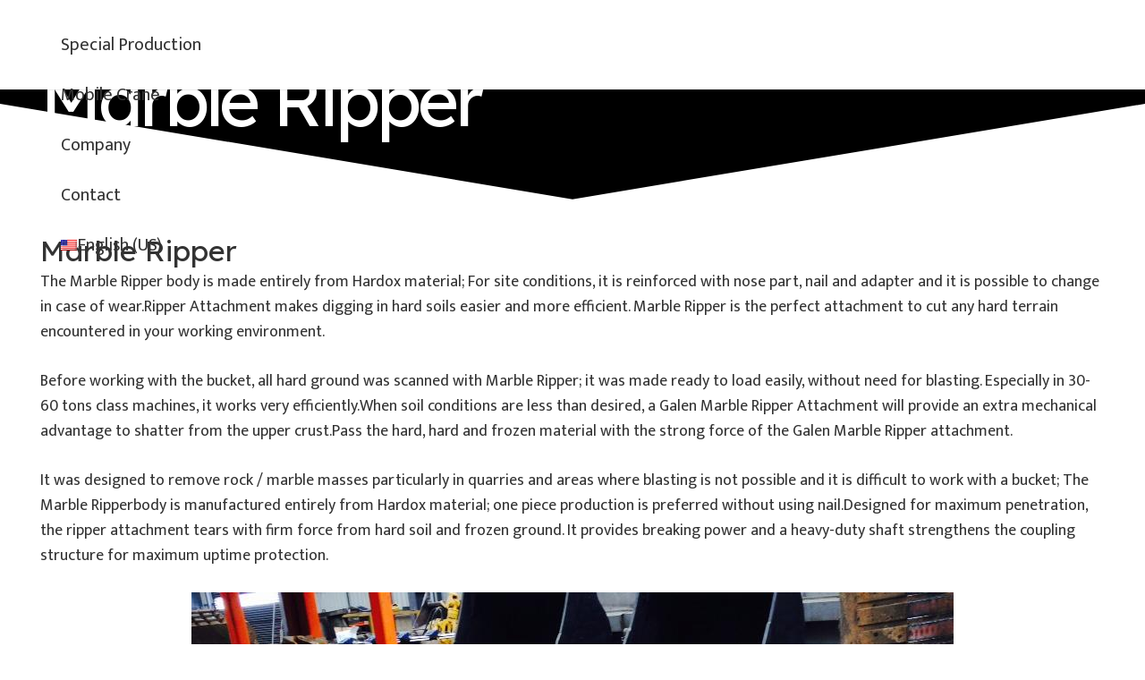

--- FILE ---
content_type: text/html; charset=utf-8
request_url: https://galenattachments.com/marble-ripper/?amp=1
body_size: 31077
content:
<!DOCTYPE HTML>
<html lang="en-US" prefix="og: https://ogp.me/ns#" amp="" data-amp-auto-lightbox-disable transformed="self;v=1" i-amphtml-layout="" i-amphtml-no-boilerplate="">
<head><meta charset="UTF-8"><meta name="viewport" content="width=device-width"><link rel="preconnect" href="https://cdn.ampproject.org"><style amp-runtime="" i-amphtml-version="012510081644000">html{overflow-x:hidden!important}html.i-amphtml-fie{height:100%!important;width:100%!important}html:not([amp4ads]),html:not([amp4ads]) body{height:auto!important}html:not([amp4ads]) body{margin:0!important}body{-webkit-text-size-adjust:100%;-moz-text-size-adjust:100%;-ms-text-size-adjust:100%;text-size-adjust:100%}html.i-amphtml-singledoc.i-amphtml-embedded{-ms-touch-action:pan-y pinch-zoom;touch-action:pan-y pinch-zoom}html.i-amphtml-fie>body,html.i-amphtml-singledoc>body{overflow:visible!important}html.i-amphtml-fie:not(.i-amphtml-inabox)>body,html.i-amphtml-singledoc:not(.i-amphtml-inabox)>body{position:relative!important}html.i-amphtml-ios-embed-legacy>body{overflow-x:hidden!important;overflow-y:auto!important;position:absolute!important}html.i-amphtml-ios-embed{overflow-y:auto!important;position:static}#i-amphtml-wrapper{overflow-x:hidden!important;overflow-y:auto!important;position:absolute!important;top:0!important;left:0!important;right:0!important;bottom:0!important;margin:0!important;display:block!important}html.i-amphtml-ios-embed.i-amphtml-ios-overscroll,html.i-amphtml-ios-embed.i-amphtml-ios-overscroll>#i-amphtml-wrapper{-webkit-overflow-scrolling:touch!important}#i-amphtml-wrapper>body{position:relative!important;border-top:1px solid transparent!important}#i-amphtml-wrapper+body{visibility:visible}#i-amphtml-wrapper+body .i-amphtml-lightbox-element,#i-amphtml-wrapper+body[i-amphtml-lightbox]{visibility:hidden}#i-amphtml-wrapper+body[i-amphtml-lightbox] .i-amphtml-lightbox-element{visibility:visible}#i-amphtml-wrapper.i-amphtml-scroll-disabled,.i-amphtml-scroll-disabled{overflow-x:hidden!important;overflow-y:hidden!important}amp-instagram{padding:54px 0px 0px!important;background-color:#fff}amp-iframe iframe{box-sizing:border-box!important}[amp-access][amp-access-hide]{display:none}[subscriptions-dialog],body:not(.i-amphtml-subs-ready) [subscriptions-action],body:not(.i-amphtml-subs-ready) [subscriptions-section]{display:none!important}amp-experiment,amp-live-list>[update]{display:none}amp-list[resizable-children]>.i-amphtml-loading-container.amp-hidden{display:none!important}amp-list [fetch-error],amp-list[load-more] [load-more-button],amp-list[load-more] [load-more-end],amp-list[load-more] [load-more-failed],amp-list[load-more] [load-more-loading]{display:none}amp-list[diffable] div[role=list]{display:block}amp-story-page,amp-story[standalone]{min-height:1px!important;display:block!important;height:100%!important;margin:0!important;padding:0!important;overflow:hidden!important;width:100%!important}amp-story[standalone]{background-color:#000!important;position:relative!important}amp-story-page{background-color:#757575}amp-story .amp-active>div,amp-story .i-amphtml-loader-background{display:none!important}amp-story-page:not(:first-of-type):not([distance]):not([active]){transform:translateY(1000vh)!important}amp-autocomplete{position:relative!important;display:inline-block!important}amp-autocomplete>input,amp-autocomplete>textarea{padding:0.5rem;border:1px solid rgba(0,0,0,.33)}.i-amphtml-autocomplete-results,amp-autocomplete>input,amp-autocomplete>textarea{font-size:1rem;line-height:1.5rem}[amp-fx^=fly-in]{visibility:hidden}amp-script[nodom],amp-script[sandboxed]{position:fixed!important;top:0!important;width:1px!important;height:1px!important;overflow:hidden!important;visibility:hidden}
/*# sourceURL=/css/ampdoc.css*/[hidden]{display:none!important}.i-amphtml-element{display:inline-block}.i-amphtml-blurry-placeholder{transition:opacity 0.3s cubic-bezier(0.0,0.0,0.2,1)!important;pointer-events:none}[layout=nodisplay]:not(.i-amphtml-element){display:none!important}.i-amphtml-layout-fixed,[layout=fixed][width][height]:not(.i-amphtml-layout-fixed){display:inline-block;position:relative}.i-amphtml-layout-responsive,[layout=responsive][width][height]:not(.i-amphtml-layout-responsive),[width][height][heights]:not([layout]):not(.i-amphtml-layout-responsive),[width][height][sizes]:not(img):not([layout]):not(.i-amphtml-layout-responsive){display:block;position:relative}.i-amphtml-layout-intrinsic,[layout=intrinsic][width][height]:not(.i-amphtml-layout-intrinsic){display:inline-block;position:relative;max-width:100%}.i-amphtml-layout-intrinsic .i-amphtml-sizer{max-width:100%}.i-amphtml-intrinsic-sizer{max-width:100%;display:block!important}.i-amphtml-layout-container,.i-amphtml-layout-fixed-height,[layout=container],[layout=fixed-height][height]:not(.i-amphtml-layout-fixed-height){display:block;position:relative}.i-amphtml-layout-fill,.i-amphtml-layout-fill.i-amphtml-notbuilt,[layout=fill]:not(.i-amphtml-layout-fill),body noscript>*{display:block;overflow:hidden!important;position:absolute;top:0;left:0;bottom:0;right:0}body noscript>*{position:absolute!important;width:100%;height:100%;z-index:2}body noscript{display:inline!important}.i-amphtml-layout-flex-item,[layout=flex-item]:not(.i-amphtml-layout-flex-item){display:block;position:relative;-ms-flex:1 1 auto;flex:1 1 auto}.i-amphtml-layout-fluid{position:relative}.i-amphtml-layout-size-defined{overflow:hidden!important}.i-amphtml-layout-awaiting-size{position:absolute!important;top:auto!important;bottom:auto!important}i-amphtml-sizer{display:block!important}@supports (aspect-ratio:1/1){i-amphtml-sizer.i-amphtml-disable-ar{display:none!important}}.i-amphtml-blurry-placeholder,.i-amphtml-fill-content{display:block;height:0;max-height:100%;max-width:100%;min-height:100%;min-width:100%;width:0;margin:auto}.i-amphtml-layout-size-defined .i-amphtml-fill-content{position:absolute;top:0;left:0;bottom:0;right:0}.i-amphtml-replaced-content,.i-amphtml-screen-reader{padding:0!important;border:none!important}.i-amphtml-screen-reader{position:fixed!important;top:0px!important;left:0px!important;width:4px!important;height:4px!important;opacity:0!important;overflow:hidden!important;margin:0!important;display:block!important;visibility:visible!important}.i-amphtml-screen-reader~.i-amphtml-screen-reader{left:8px!important}.i-amphtml-screen-reader~.i-amphtml-screen-reader~.i-amphtml-screen-reader{left:12px!important}.i-amphtml-screen-reader~.i-amphtml-screen-reader~.i-amphtml-screen-reader~.i-amphtml-screen-reader{left:16px!important}.i-amphtml-unresolved{position:relative;overflow:hidden!important}.i-amphtml-select-disabled{-webkit-user-select:none!important;-ms-user-select:none!important;user-select:none!important}.i-amphtml-notbuilt,[layout]:not(.i-amphtml-element),[width][height][heights]:not([layout]):not(.i-amphtml-element),[width][height][sizes]:not(img):not([layout]):not(.i-amphtml-element){position:relative;overflow:hidden!important;color:transparent!important}.i-amphtml-notbuilt:not(.i-amphtml-layout-container)>*,[layout]:not([layout=container]):not(.i-amphtml-element)>*,[width][height][heights]:not([layout]):not(.i-amphtml-element)>*,[width][height][sizes]:not([layout]):not(.i-amphtml-element)>*{display:none}amp-img:not(.i-amphtml-element)[i-amphtml-ssr]>img.i-amphtml-fill-content{display:block}.i-amphtml-notbuilt:not(.i-amphtml-layout-container),[layout]:not([layout=container]):not(.i-amphtml-element),[width][height][heights]:not([layout]):not(.i-amphtml-element),[width][height][sizes]:not(img):not([layout]):not(.i-amphtml-element){color:transparent!important;line-height:0!important}.i-amphtml-ghost{visibility:hidden!important}.i-amphtml-element>[placeholder],[layout]:not(.i-amphtml-element)>[placeholder],[width][height][heights]:not([layout]):not(.i-amphtml-element)>[placeholder],[width][height][sizes]:not([layout]):not(.i-amphtml-element)>[placeholder]{display:block;line-height:normal}.i-amphtml-element>[placeholder].amp-hidden,.i-amphtml-element>[placeholder].hidden{visibility:hidden}.i-amphtml-element:not(.amp-notsupported)>[fallback],.i-amphtml-layout-container>[placeholder].amp-hidden,.i-amphtml-layout-container>[placeholder].hidden{display:none}.i-amphtml-layout-size-defined>[fallback],.i-amphtml-layout-size-defined>[placeholder]{position:absolute!important;top:0!important;left:0!important;right:0!important;bottom:0!important;z-index:1}amp-img[i-amphtml-ssr]:not(.i-amphtml-element)>[placeholder]{z-index:auto}.i-amphtml-notbuilt>[placeholder]{display:block!important}.i-amphtml-hidden-by-media-query{display:none!important}.i-amphtml-element-error{background:red!important;color:#fff!important;position:relative!important}.i-amphtml-element-error:before{content:attr(error-message)}i-amp-scroll-container,i-amphtml-scroll-container{position:absolute;top:0;left:0;right:0;bottom:0;display:block}i-amp-scroll-container.amp-active,i-amphtml-scroll-container.amp-active{overflow:auto;-webkit-overflow-scrolling:touch}.i-amphtml-loading-container{display:block!important;pointer-events:none;z-index:1}.i-amphtml-notbuilt>.i-amphtml-loading-container{display:block!important}.i-amphtml-loading-container.amp-hidden{visibility:hidden}.i-amphtml-element>[overflow]{cursor:pointer;position:relative;z-index:2;visibility:hidden;display:initial;line-height:normal}.i-amphtml-layout-size-defined>[overflow]{position:absolute}.i-amphtml-element>[overflow].amp-visible{visibility:visible}template{display:none!important}.amp-border-box,.amp-border-box *,.amp-border-box :after,.amp-border-box :before{box-sizing:border-box}amp-pixel{display:none!important}amp-analytics,amp-auto-ads,amp-story-auto-ads{position:fixed!important;top:0!important;width:1px!important;height:1px!important;overflow:hidden!important;visibility:hidden}amp-story{visibility:hidden!important}html.i-amphtml-fie>amp-analytics{position:initial!important}[visible-when-invalid]:not(.visible),form [submit-error],form [submit-success],form [submitting]{display:none}amp-accordion{display:block!important}@media (min-width:1px){:where(amp-accordion>section)>:first-child{margin:0;background-color:#efefef;padding-right:20px;border:1px solid #dfdfdf}:where(amp-accordion>section)>:last-child{margin:0}}amp-accordion>section{float:none!important}amp-accordion>section>*{float:none!important;display:block!important;overflow:hidden!important;position:relative!important}amp-accordion,amp-accordion>section{margin:0}amp-accordion:not(.i-amphtml-built)>section>:last-child{display:none!important}amp-accordion:not(.i-amphtml-built)>section[expanded]>:last-child{display:block!important}
/*# sourceURL=/css/ampshared.css*/</style><meta name="amp-to-amp-navigation" content="AMP-Redirect-To; AMP.navigateTo"><meta name="description" content="The Marble Ripper body is made entirely from Hardox material; For site conditions, it is reinforced with nose part, nail and adapter and it is possible"><meta name="robots" content="index, follow, max-snippet:-1, max-video-preview:-1, max-image-preview:large"><meta property="og:locale" content="en_US"><meta property="og:type" content="article"><meta property="og:title" content="Marble Ripper"><meta property="og:description" content="The Marble Ripper body is made entirely from Hardox material; For site conditions, it is reinforced with nose part, nail and adapter and it is possible"><meta property="og:url" content="https://galenattachments.com/marble-ripper/"><meta property="og:site_name" content="Earthmoving &amp; Demolition Attachments"><meta property="og:updated_time" content="2022-11-29T10:38:40+00:00"><meta property="og:image" content="https://galenattachments.com/wp-content/uploads/2020/06/galen-attachments-logo.jpg"><meta property="og:image:secure_url" content="https://galenattachments.com/wp-content/uploads/2020/06/galen-attachments-logo.jpg"><meta property="og:image:width" content="1024"><meta property="og:image:height" content="796"><meta property="og:image:alt" content="Demolition Attachments"><meta property="og:image:type" content="image/jpeg"><meta name="twitter:card" content="summary_large_image"><meta name="twitter:title" content="Marble Ripper"><meta name="twitter:description" content="The Marble Ripper body is made entirely from Hardox material; For site conditions, it is reinforced with nose part, nail and adapter and it is possible"><meta name="twitter:image" content="https://galenattachments.com/wp-content/uploads/2020/06/galen-attachments-logo.jpg"><meta name="theme-color" content="#f6f6f6"><meta property="og:title" content="Marble Ripper"><meta property="og:url" content="https://galenattachments.com/marble-ripper"><meta property="og:locale" content="en_US"><meta property="og:site_name" content="Earthmoving &amp; Demolition Attachments"><meta property="og:type" content="website"><meta property="og:image" content="https://galenattachments.com/wp-content/uploads/2020/05/111-3.jpg" itemprop="image"><meta name="generator" content="WordPress 6.8.3"><meta name="generator" content="Powered by WPBakery Page Builder - drag and drop page builder for WordPress."><meta name="generator" content="AMP Plugin v2.5.5; mode=transitional"><meta name="msapplication-TileImage" content="https://galenattachments.com/wp-content/uploads/2020/05/logo-Kurtarıldadı.png"><link rel="preconnect" href="https://fonts.gstatic.com/" crossorigin=""><link rel="dns-prefetch" href="//fonts.googleapis.com"><link rel="preload" href="https://galenattachments.com/wp-content/themes/Impreza/fonts/fa-solid-900.woff2?ver=8.42" as="font" crossorigin=""><link rel="preload" href="https://galenattachments.com/wp-content/themes/Impreza/fonts/fa-regular-400.woff2?ver=8.42" as="font" crossorigin=""><link rel="preload" href="https://galenattachments.com/wp-content/themes/Impreza/fonts/fa-light-300.woff2?ver=8.42" as="font" crossorigin=""><link rel="preload" href="https://galenattachments.com/wp-content/themes/Impreza/fonts/fa-duotone-900.woff2?ver=8.42" as="font" crossorigin=""><link rel="preload" href="https://galenattachments.com/wp-content/themes/Impreza/fonts/fa-brands-400.woff2?ver=8.42" as="font" crossorigin=""><link rel="preload" href="https://galenattachments.com/wp-content/themes/Impreza/fonts/material-icons.woff2?ver=8.42" as="font" crossorigin=""><link rel="preconnect" href="https://fonts.gstatic.com" crossorigin=""><link rel="dns-prefetch" href="https://fonts.gstatic.com"><script async="" src="https://cdn.ampproject.org/v0.mjs" type="module" crossorigin="anonymous"></script><script async nomodule src="https://cdn.ampproject.org/v0.js" crossorigin="anonymous"></script><link rel="icon" href="https://galenattachments.com/wp-content/uploads/2020/05/logo-Kurtar%C4%B1ldad%C4%B1.png" sizes="32x32"><link rel="icon" href="https://galenattachments.com/wp-content/uploads/2020/05/logo-Kurtar%C4%B1ldad%C4%B1.png" sizes="192x192"><link crossorigin="anonymous" rel="stylesheet" id="us-fonts-css" href="https://fonts.googleapis.com/css?family=Mukta%3A400%2C500%7CLexend+Deca%3A400%2C500&amp;display=swap&amp;ver=6.8.3" media="all"><style amp-custom="">amp-img:is([sizes="auto" i], [sizes^="auto," i]){contain-intrinsic-size:3000px 1500px}amp-img.amp-wp-enforced-sizes{object-fit:contain}amp-img img,amp-img noscript{image-rendering:inherit;object-fit:inherit;object-position:inherit}.wpm-languages.menu-item>a amp-img{display:inline-block;margin-right:5px}*{box-sizing:border-box}html{-webkit-text-size-adjust:100%}body{margin:0;overflow-x:hidden;-webkit-tap-highlight-color:var(--color-content-primary-faded)}[hidden]{display:none}a{text-decoration:none;background:none;transition-property:background,box-shadow,border,color,opacity,text-decoration-color,text-underline-offset,transform;transition-duration:.2s}amp-img{height:auto;max-width:100%}button{vertical-align:top;text-transform:none;color:inherit;font:inherit;border:none;margin:0}button,[type=button],[type=reset],[type=submit]{overflow:visible;-webkit-appearance:button;cursor:pointer}button[disabled]{cursor:default;opacity:.5}[type=checkbox],[type=radio]{cursor:pointer}::-moz-focus-inner{border:0}::-webkit-file-upload-button{font:inherit;border:0;outline:0;padding-left:0;background:none}ul{list-style:none;margin:0;padding:0}:-webkit-full-screen-ancestor:not(amp-iframe):not(#_#_#_#_#_#_){animation:none}::-moz-placeholder{opacity:.5;color:inherit}::-webkit-input-placeholder{color:inherit;opacity:.5}html{font-family:var(--font-family,inherit);font-weight:var(--font-weight,400);font-size:var(--font-size,16px);font-style:var(--font-style,normal);text-transform:var(--text-transform,none);line-height:var(--line-height,28px);letter-spacing:var(--letter-spacing,0)}h1,h3,h4{margin:0;padding-top:1.5rem;color:var(--color-content-heading)}h1:first-child,h3:first-child,h4:first-child,h3 + h4{padding-top:0}p,ul{margin:0 0 1.5rem}p:empty{display:none}ul{list-style-type:disc;margin-left:2.5rem}li{margin:0 0 .5rem}li>ul{margin-bottom:.5rem;margin-top:.5rem}h1:last-child,h3:last-child,h4:last-child,p:last-child,ul:last-child,li:last-child{margin-bottom:0}.l-section[class*="color_"] h1,.l-section[class*="color_"] h3,.l-section[class*="color_"] h4,.has_text_color h1,.has_text_color h3,.has_text_color h4{color:inherit}a:not(:focus-visible),button:not(:focus-visible){outline:none}.hidden:not(#_#_#_#_#_#_#_){display:none}.i-cf:after{content:"";display:block;clear:both}.align_left{text-align:left}.align_center{text-align:center}a{color:var(--color-content-link)}.l-canvas{margin:0 auto;width:100%;flex-grow:1;background:var(--color-content-bg-grad);color:var(--color-content-text)}@media screen and (min-width:1025px){body:not(.us_iframe){display:flex;flex-direction:column;min-height:100vh}}.l-footer{overflow:hidden;margin:0 auto;width:100%;background:var(--color-content-bg-grad);color:var(--color-content-text)}html:has(> body.us_iframe){padding:0}.l-section,.l-subheader{--margin-inline-stretch:min(var(--site-content-width) / 2 + var(--header-width,0px) / 2 + var(--site-outline-width,0px) - 50vw,var(--padding-inline) * -1);padding-left:var(--padding-inline,2.5rem);padding-right:var(--padding-inline,2.5rem)}.l-section{position:relative;margin:0 auto}.l-section-overlay{position:absolute;top:0;left:0;right:0;bottom:0}.l-section-h{position:relative;margin:0 auto;width:100%;max-width:var(--site-content-width,1200px)}.l-section-shape{overflow:hidden;position:absolute;left:0;right:0;height:15vmin;color:var(--color-content-bg)}.l-section-shape.pos_bottom{bottom:-1px}.l-section-shape>*{display:block}.l-section.height_small{padding-top:2rem;padding-bottom:2rem}.l-section.height_medium{padding-top:4rem;padding-bottom:4rem}.l-section.height_large{padding-top:6rem;padding-bottom:6rem}.l-section.color_primary{background:var(--color-content-primary-grad);color:#fff}.l-section.color_primary a{color:inherit}.far,.fas,.fab{display:inline-block;line-height:1;font-family:"fontawesome";font-weight:400;font-style:normal;font-variant:normal;text-rendering:auto;-moz-osx-font-smoothing:grayscale;-webkit-font-smoothing:antialiased}@keyframes rotation{0%{transform:rotate(0deg)}100%{transform:rotate(360deg)}}.w-toplink{z-index:99;bottom:var(--site-outline-width,0);margin:15px}.w-toplink:not(#_#_#_#_#_#_#_){position:fixed;transform:translate3d(0,150%,0)}.w-toplink:not(.w-btn){text-align:center;border-radius:.3rem;line-height:50px;height:50px;width:50px}.w-toplink:not(.w-btn):not(#_#_#_#_#_#_#_){color:#fff}.w-toplink.pos_right{right:var(--site-outline-width,0)}.w-toplink:focus-visible:not(#_#_#_#_#_#_#_),.w-toplink.active:not(#_#_#_#_#_#_#_){transform:translate3d(0,0,0)}.w-toplink:not(.w-btn) i{font-size:1.5em;line-height:inherit;min-width:1em}.l-body .vc_row:after,.l-body .vc_row:before,.l-body .vc_column-inner:after,.l-body .vc_column-inner:before{display:none}.g-cols.wpb_row{margin-bottom:0}.wpb_text_column:not(:last-child){margin-bottom:var(--text-block-margin-bottom,0px)}.l-section.color_footer-top h1,.l-section.color_footer-top h3,.l-section.color_footer-top h4{color:var(--color-subfooter-heading)}.color_footer-top{background:var(--color-subfooter-bg-grad);color:var(--color-subfooter-text)}.color_footer-top a{color:var(--color-subfooter-link)}.rounded_none .w-header-show:not(#_#_#_#_#_#_#_),.rounded_none .w-toplink:not(#_#_#_#_#_#_#_){border-radius:0}@media (max-width:1024px){.l-section.height_medium{padding-top:2.5rem;padding-bottom:2.5rem}.l-section.height_large{padding-top:6vmax;padding-bottom:6vmax}}@media screen and (max-width:600px){p{margin-bottom:1rem}h1,h3,h4{padding-top:1rem}.w-header-show:not(#_#_#_#_#_#_#_),.w-toplink:not(#_#_#_#_#_#_#_){margin:10px}.l-section.height_small,.l-section.height_medium{padding-top:1.5rem;padding-bottom:1.5rem}}.fab,.far,.fas{-moz-osx-font-smoothing:grayscale;-webkit-font-smoothing:antialiased;display:inline-block;font-style:normal;font-variant:normal;text-rendering:auto;line-height:1}@-webkit-keyframes fa-spin{0%{-webkit-transform:rotate(0deg);transform:rotate(0deg)}to{-webkit-transform:rotate(1turn);transform:rotate(1turn)}}@keyframes fa-spin{0%{-webkit-transform:rotate(0deg);transform:rotate(0deg)}to{-webkit-transform:rotate(1turn);transform:rotate(1turn)}}.fa-angle-up:before{content:""}.fa-envelope:before{content:""}.fa-facebook:before{content:""}.fa-instagram:before{content:""}.fa-linkedin:before{content:""}.fa-mail-bulk:before{content:""}.fa-map-marker-alt:before{content:""}.fa-phone:before{content:""}.fa-pinterest:before{content:""}.fa-youtube:before{content:""}[class*="us_animate_"]{opacity:0;animation-duration:.6s;animation-timing-function:cubic-bezier(.215,.61,.355,1);animation-fill-mode:both}[class*="us_animate_"]:not(.start):not(#_#_#_#_#_#_#_){animation:none}@keyframes fade{from{opacity:0}to{opacity:1}}@keyframes fadeOut{from{opacity:1}to{opacity:0}}@keyframes afc{from{opacity:0;transform:scale(.1)}to{opacity:1;transform:scale(1)}}@keyframes afl{from{opacity:0;transform:translateX(-5rem)}to{opacity:1;transform:translateX(0)}}@keyframes afr{from{opacity:0;transform:translateX(5rem)}to{opacity:1;transform:translateX(0)}}@keyframes aft{from{opacity:0;transform:translateY(-5rem)}to{opacity:1;transform:translateY(0)}}@keyframes afb{from{opacity:0;transform:translateY(5rem)}to{opacity:1;transform:translateY(0)}}@keyframes wfc{from{opacity:0;transform:scaleX(.01)}to{opacity:1;transform:scaleX(1)}}@keyframes hfc{from{opacity:0;transform:scaleY(.01)}to{opacity:1;transform:scaleY(1)}}@keyframes bounce{0%{opacity:0;transform:scale3d(.3,.3,.3)}20%{transform:scale3d(1.1,1.1,1.1)}40%{transform:scale3d(.9,.9,.9)}60%{opacity:1;transform:scale3d(1.03,1.03,1.03)}80%{transform:scale3d(.97,.97,.97)}to{opacity:1;transform:scale3d(1,1,1)}}button[type=submit]{display:inline-block;vertical-align:top;text-align:center;line-height:1.2;position:relative;transition-property:background,border,box-shadow,color,opacity,transform;-webkit-tap-highlight-color:rgba(0,0,0,0)}button[type=submit]:before{content:"";position:absolute;top:0;left:0;right:0;bottom:0;border-radius:inherit;border-style:solid;border-color:inherit;border-image:inherit;transition:inherit}@keyframes btnTextStart_slideTop{100%{transform:translate3d(0,105%,0);opacity:0}}@keyframes btnTextEnd_slideTop{0%{transform:translate3d(0,-100%,0);opacity:0}100%{transform:translate3d(0,0,0);opacity:1}}@keyframes btnTextStart_slideBottom{100%{transform:translate3d(0,-105%,0);opacity:0}}@keyframes btnTextEnd_slideBottom{0%{transform:translate3d(0,100%,0);opacity:0}100%{transform:translate3d(0,0,0);opacity:1}}@keyframes btnTextStart_slideLeft{100%{transform:translate3d(50%,0,0);opacity:0}}@keyframes btnTextEnd_slideLeft{0%{transform:translate3d(-50%,0,0);opacity:0}100%{transform:translate3d(0,0,0);opacity:1}}@keyframes btnTextStart_slideRight{100%{transform:translate3d(-50%,0,0);opacity:0}}@keyframes btnTextEnd_slideRight{0%{transform:translate3d(50%,0,0);opacity:0}100%{transform:translate3d(0,0,0);opacity:1}}@keyframes btnTextStart_scaleUp{100%{transform:scale(1.5);opacity:0}}@keyframes btnTextEnd_scaleUp{0%{transform:scale(.2);opacity:0}100%{transform:scale(1);opacity:1}}@keyframes btnTextStart_scaleDown{100%{transform:scale(.2);opacity:0}}@keyframes btnTextEnd_scaleDown{0%{transform:scale(1.5);opacity:0}100%{transform:scale(1);opacity:1}}.g-cols.via_flex{display:flex;flex-wrap:wrap}.vc_column_container{display:flex;flex-direction:column;position:relative;border-color:var(--color-content-border)}.g-cols.via_flex>div>.vc_column-inner{display:flex;flex-direction:column;flex-grow:1;position:relative;border-color:inherit}.g-cols.via_flex.type_default{margin:0 -1.5rem}.g-cols.via_flex.type_default[data-amp-original-style*="gap"]{margin:0 calc(-1.5rem - var(--additional-gap,0px))}.g-cols.via_flex[data-amp-original-style*="gap"]>.vc_column_container{padding-left:var(--additional-gap,0px);padding-right:var(--additional-gap,0px)}.g-cols.via_flex.type_default>div>.vc_column-inner{padding-left:1.5rem;padding-right:1.5rem}.vc_column-inner>.wpb_wrapper{height:auto}.g-cols.via_flex.valign_middle>div>.vc_column-inner{justify-content:center}.color_footer-top .vc_column_container{border-color:var(--color-subfooter-border)}amp-img~.w-comments-item-author,amp-img~.w-comments-item-date{margin-left:60px}@keyframes background-moving{0%{background-position:-500px 0}100%{background-position:500px 0}}.l-header a{color:inherit}.l-subheader-cell{display:flex;align-items:center;flex-grow:1;height:inherit}.l-subheader-cell.at_left{justify-content:flex-start}.l-subheader-cell.at_center{justify-content:center}.l-subheader-cell.at_center>*{margin-left:.7rem;margin-right:.7rem}.l-subheader-cell.at_right{justify-content:flex-end}.l-subheader-cell:empty{display:none}.l-header:before{content:"auto";left:-100%;position:absolute;top:-100%}.l-header:before:not(#_#_#_#_#_#_#_#_){visibility:hidden}.w-html{line-height:1.5}.l-header .w-text{line-height:1.5}.l-header .w-text.nowrap{white-space:nowrap}.w-iconbox{position:relative}.w-iconbox>.w-iconbox-link{display:inline-flex;flex-shrink:0;-webkit-tap-highlight-color:rgba(0,0,0,0)}.w-iconbox-icon{display:inline-flex;align-items:center;justify-content:center;flex-shrink:0;font-size:2rem;text-align:center;max-width:100%;transition:background .2s,color .2s,box-shadow .2s}.w-iconbox:not(.icontype_img) .w-iconbox-icon{line-height:1}.w-iconbox-icon i{vertical-align:top;line-height:inherit}.w-iconbox-icon svg,.w-iconbox-icon amp-img{height:auto;width:1em}.w-iconbox-title{margin-bottom:0}.w-iconbox-title>a{color:inherit}.w-iconbox-title:not(:empty){padding:.5em 0}.w-iconbox-text p:not(:last-child){margin-bottom:.75rem}.w-iconbox.align_center{justify-content:center}.w-iconbox.iconpos_left{display:flex;align-items:flex-start}.w-iconbox.iconpos_left.no_text,.w-iconbox.iconpos_left.no_title{align-items:center}.w-iconbox.iconpos_left .w-iconbox-icon{margin-right:calc(15px + .2em)}.w-iconbox.iconpos_left .w-iconbox-title{padding-top:0;margin-top:-.2em}.w-iconbox.iconpos_left.no_text .w-iconbox-title{padding-bottom:0;margin-top:0}.w-iconbox.iconpos_left.no_title.no_text{display:inline-block;vertical-align:top}.w-iconbox.iconpos_left.no_title.no_text .w-iconbox-icon{margin:.3rem}.w-iconbox.style_default.iconpos_left .w-iconbox-icon{width:1.1em}.w-iconbox.color_primary .w-iconbox-icon{color:var(--color-content-primary)}.l-header .w-image{flex-shrink:0;transition:height .3s}.l-main .w-image{max-width:100%}.w-image-h{display:block;height:100%;max-height:inherit;border-radius:inherit}.w-image-h:not(#_#_#_#_#_#_#_){border-color:inherit;color:inherit}.w-image:not([class*="style_phone"]) .w-image-h{background:inherit}.w-image amp-img{object-fit:cover;vertical-align:top;height:inherit;max-height:inherit;border-radius:inherit}.w-image[class*="ush_image_"] amp-img{width:auto}.w-image-h[href]{position:relative}.w-slider-h{position:relative}.w-slider:not([class*="style_phone"]) .w-slider-h,.w-slider-h>amp-img{height:inherit;min-height:inherit;max-height:inherit}.w-slider-h>amp-img{display:block;width:100%}.w-slider.fit_scaledown .w-slider-h amp-img{object-fit:scale-down}.w-slider:after{display:table;content:"";clear:both}.w-ibanner{position:relative;overflow:hidden;width:100%;transform:translateZ(0);-webkit-tap-highlight-color:rgba(0,0,0,0);background:var(--color-content-bg-alt-grad);color:var(--color-content-text)}.w-ibanner>a{position:absolute;top:0;left:0;right:0;bottom:0;z-index:3}.w-ibanner>a:not(#_#_#_#_#_#_#_#_){color:inherit}.w-ibanner>a:focus-visible{outline-offset:calc(-1 * var(--focus-outline-width,2px))}.w-ibanner-h{position:absolute;left:0;top:0;right:0;bottom:0;overflow:hidden;background-color:inherit;transition-property:none;transform-origin:0 0}.w-ibanner-image,.w-ibanner-content{position:absolute;left:0;top:0;right:0;bottom:0}.w-ibanner-image{background-size:cover;background-position:50% 50%}.w-ibanner-content{z-index:2;padding:10%}.w-ibanner-title:not(#_#_#_#_#_#_#_){padding:0;margin:0}.w-ibanner-desc{margin-top:1rem}.w-ibanner[class*=" ratio_"]:before{content:"";display:block}.w-ibanner.ratio_3x2:before{padding-top:66.6666%}.w-ibanner.animation_phorcys .w-ibanner-image{bottom:-10%;transform:translateY(0);transition-duration:.4s;transition-property:transform,opacity}.w-ibanner.animation_phorcys .w-ibanner-content{top:auto}.w-ibanner.animation_phorcys .w-ibanner-content:not(#_#_#_#_#_#_#_){padding-top:20%}.w-ibanner.animation_phorcys .w-ibanner-content:before{content:"";position:absolute;top:0;left:0;right:0;bottom:0;background:linear-gradient(transparent 0%,rgba(30,30,30,.8) 100%) repeat-x rgba(30,30,30,0);transition-property:opacity;transition-duration:.3s}.w-ibanner.animation_phorcys .w-ibanner-content-h{position:relative}.w-ibanner.animation_phorcys .w-ibanner-title{transition-property:color;transition-duration:.3s}.w-ibanner.animation_phorcys .w-ibanner-title:not(#_#_#_#_#_#_#_){color:#fff}.w-ibanner.animation_phorcys .w-ibanner-desc{position:relative;opacity:0;line-height:0;margin-top:0;transition-duration:.3s;transition-property:opacity,line-height,margin}.w-ibanner.animation_phorcys:hover .w-ibanner-image,.w-ibanner.animation_phorcys:has(a:focus-visible) .w-ibanner-image{opacity:.15;transform:translateY(-8%)}.w-ibanner.animation_phorcys:hover .w-ibanner-content:before,.w-ibanner.animation_phorcys:has(a:focus-visible) .w-ibanner-content:before{opacity:0}.w-ibanner.animation_phorcys:hover .w-ibanner-title:not(#_#_#_#_#_#_#_),.w-ibanner.animation_phorcys:has(a:focus-visible) .w-ibanner-title:not(#_#_#_#_#_#_#_){color:inherit}.w-ibanner.animation_phorcys:hover .w-ibanner-desc,.w-ibanner.animation_phorcys:has(a:focus-visible) .w-ibanner-desc{opacity:.75;line-height:1.5;margin-top:15px}@keyframes blink{0%{opacity:1}20%{opacity:0}50%{opacity:0}70%{opacity:1}100%{opacity:1}}button::-moz-focus-inner{padding:0;border:0}.l-subheader-cell .w-nav{margin-left:0;margin-right:0}.w-nav-list{list-style:none;margin:0}.w-nav-list:not(.level_1){display:none;visibility:hidden}.w-nav .menu-item.opened>.w-nav-list{visibility:visible}.w-nav .menu-item{display:block;position:relative;margin:0}.w-nav-anchor{display:block;position:relative}.w-nav-anchor:focus-visible{outline-offset:calc(-1 * var(--focus-outline-width,2px))}.w-nav-title i{width:1.3em}.w-nav-arrow{position:absolute;vertical-align:top;font-weight:normal;line-height:inherit;text-transform:none;text-align:center;opacity:0;visibility:hidden}.w-nav-arrow:not(#_#_#_#_#_#_#_){outline:0}.menu-item-has-children.level_1>a>.w-nav-arrow,.menu-item.opened .menu-item-has-children>a>.w-nav-arrow{visibility:visible}.w-nav-arrow:focus-visible{opacity:1}.w-nav-arrow:before{content:"";vertical-align:top;font-family:fontawesome;font-weight:400}.w-nav.type_mobile .w-nav-anchor:not(.w-btn) .w-nav-arrow:before{font-size:1.4em}.header_ver .w-nav{width:100%}.header_ver .w-nav-anchor.level_1{line-height:1.2;padding:0 1.3em}.header_ver .w-nav.type_mobile{padding:0 .6rem}.w-nav.type_mobile .w-nav-list.level_1{z-index:3;overflow-y:auto;-webkit-overflow-scrolling:touch}.w-nav.type_mobile .w-nav-anchor:not(.w-btn){line-height:1.6em;padding:.7rem;transition:none}.w-nav.type_mobile .menu-item-has-children>.w-nav-anchor .w-nav-arrow{opacity:1;vertical-align:top;transition:transform .3s}.w-nav.type_mobile .menu-item-has-children.opened>.w-nav-anchor .w-nav-arrow{transform:rotate(180deg)}.w-nav.type_mobile.m_align_left{text-align:left}.w-nav.type_mobile.m_align_left .menu-item-has-children>.w-nav-anchor .w-nav-title{padding-right:2em}.w-nav.type_mobile.m_align_left .menu-item-has-children>.w-nav-anchor .w-nav-arrow{position:absolute;top:0;right:0;padding:.7rem 0}.w-nav.type_mobile.m_align_left .menu-item-has-children>.w-nav-anchor:not(.level_1) .w-nav-arrow{padding-left:1rem;padding-right:1rem}.w-nav.type_mobile.m_align_left .w-nav-anchor.level_2{padding-left:1rem}.w-nav.type_mobile.m_align_left .w-nav-anchor.level_3{padding-left:2rem}.header_ver .w-nav.type_mobile.m_layout_dropdown .w-nav-control{display:none}.header_ver .w-nav.type_mobile.m_layout_dropdown .w-nav-list.level_1{display:block;background:none}.w-nav.type_mobile .w-nav-list.level_1:has(>.us_page_block_with_rows):not(#_#_#_#_#_#_#_){padding:0}.w-nav-control{display:none;align-items:center;line-height:50px;max-height:50px;padding:0 .8rem;color:inherit}.w-nav-control>* + *{margin-inline-start:.5rem}.w-nav-icon{font-size:var(--icon-size,20px);position:relative;height:1em;width:1em}.w-nav-icon>div{position:absolute;top:calc(50% - var(--icon-thickness,3px) / 2);height:var(--icon-thickness,3px);width:inherit;border-radius:var(--icon-thickness,3px);background:currentColor;transition:transform .2s cubic-bezier(0,1,.8,1)}.w-nav-icon>div:before,.w-nav-icon>div:after{content:"";display:block;position:absolute;height:inherit;width:inherit;background:inherit;border-radius:inherit}.w-nav-icon>div:before{top:-.3333em;transition:top .2s cubic-bezier(0,1,.8,1) .2s,opacity .2s cubic-bezier(0,1,.8,1)}.w-nav-icon>div:after{top:.3333em;transition:top .2s cubic-bezier(0,1,.8,1) .2s,transform .2s cubic-bezier(0,1,.8,1)}.w-nav-control.active .w-nav-icon.style_hamburger_1>div{transform:rotate(45deg);transition-delay:.2s}.w-nav-control.active .w-nav-icon.style_hamburger_1>div:before{top:0;opacity:0;transition:top .2s cubic-bezier(0,1,.8,1),opacity .2s cubic-bezier(0,1,.8,1) .2s}.w-nav-control.active .w-nav-icon.style_hamburger_1>div:after{top:0;transform:rotate(90deg);transition:top .2s cubic-bezier(0,1,.8,1),transform .2s cubic-bezier(0,1,.8,1) .2s}.w-nav-close{display:none;position:absolute;top:0;right:0;text-align:center;font-size:2rem;line-height:2;width:2em;cursor:pointer;opacity:.5}.w-nav-close:before{content:"";font-family:fontawesome;font-weight:normal;vertical-align:top}.w-nav.type_mobile{opacity:1}.w-nav.type_mobile:not(#_#_#_#_#_#_#_){animation:none}.rounded_none .w-nav-icon>div{border-radius:0}@media screen and (max-width:767px){.w-nav-close{font-size:2rem}}@media screen and (max-width:480px){.w-nav-anchor.level_2,.w-nav-anchor.level_3{white-space:normal}}@keyframes scale{0%{transform:scale(0);opacity:1}100%{transform:scale(1);opacity:0}}@keyframes scale2{0%{transform:scale(.05);border-width:.5em}50%{transform:scale(1);border-width:1px}100%{transform:scale(.05);border-width:.5em}}@keyframes cubes-tl{0%{transform:translate(0px,0px)}20%{transform:translate(0px,0px)}60%{transform:translate(-.15em,-.15em) rotate(90deg)}100%{transform:translate(0px,0px) rotate(180deg)}}@keyframes cubes-tr{0%{transform:translate(0px,0px)}20%{transform:translate(0px,0px)}60%{transform:translate(.15em,.15em) rotate(90deg)}100%{transform:translate(0px,0px) rotate(180deg)}}@keyframes cubes-br{0%{transform:translate(0px,0px)}20%{transform:translate(0px,0px)}60%{transform:translate(.15em,-.15em) rotate(90deg)}100%{transform:translate(0px,0px) rotate(180deg)}}@keyframes cubes-bl{0%{transform:translate(0px,0px)}20%{transform:translate(0px,0px)}60%{transform:translate(-.15em,.15em) rotate(90deg)}100%{transform:translate(0px,0px) rotate(180deg)}}@media print{*:not(#_#_#_#_#_#_),*:before:not(#_#_#_#_#_#_#_#_),*:after:not(#_#_#_#_#_#_#_#_){box-shadow:none;text-shadow:none;animation:none;background:none;border-color:#000;color:#000;opacity:1}a[href^="http"]:not(#_#_#_#_#_#_#_#_){text-decoration:underline}body.l-body div[class*="_custom_"]:not(#_#_#_#_#_#_#_#_){background:none}.l-header:not(#_#_#_#_#_#_#_),.l-section-shape:not(#_#_#_#_#_#_#_),.l-footer:not(#_#_#_#_#_#_#_),.w-toplink:not(#_#_#_#_#_#_#_),.i-cf:before:not(#_#_#_#_#_#_#_#_),.i-cf:after:not(#_#_#_#_#_#_#_#_){display:none}.l-main:not(#_#_#_#_#_#_#_),.l-section:not(#_#_#_#_#_#_#_){margin:0;padding:0;height:auto;min-height:0}.vc_column-inner:not(#_#_#_#_#_#_#_){position:static}body.l-body .l-section .l-section-h:not(#_#_#_#_#_#_#_#_){position:static;padding:5mm 0}button[type=submit]:not(#_#_#_#_#_#_#_#_){border:2px solid;color:inherit}.g-cols:not(#_#_#_#_#_#_#_),.vc_column_container:not(#_#_#_#_#_#_#_),.vc_column-inner:not(#_#_#_#_#_#_#_){display:block}.w-image{display:block;line-height:inherit}.w-separator:not(#_#_#_#_#_#_#_){height:5mm}}.w-separator{clear:both;overflow:hidden;line-height:0;height:1.5rem}.w-separator a{color:inherit}.w-separator:not(.with_content){position:relative}.w-separator.size_small:empty{height:1.5rem}.w-separator.size_medium:empty{height:3rem}.w-separator.color_primary{color:var(--color-content-primary)}@media (max-width:1024px){.w-separator.size_small:empty{height:1rem}.w-separator.size_medium:empty{height:calc(1rem + 2.5vw)}}.w-menu .menu{margin:0}.w-menu ul,.w-menu li{list-style:none;margin:0}.w-menu li:last-child:not(#_#_#_#_#_#_#_#_){margin:0}.w-menu[data-amp-original-style*=--main-color] .menu>li>a{color:var(--main-color)}.w-menu[data-amp-original-style*=--main-active-color] .menu>li.current-menu-item>a{color:var(--main-active-color)}.w-menu.layout_ver{line-height:1.4}.w-menu.layout_ver .menu>li{margin-bottom:var(--main-gap,0)}.header_ver .l-header .w-menu{line-height:1}.header_ver .l-header .w-menu .menu{display:block}.w-socials-list{margin:calc(var(--gap,0) * -1)}.w-socials-item{display:inline-block;vertical-align:top;position:relative;padding:var(--gap,0)}.w-socials-item-link{display:block;text-align:center;position:relative;overflow:hidden;line-height:2.5em;width:2.5em;border-radius:inherit;z-index:0}.w-socials-item-link:not(#_#_#_#_#_#_#_){text-decoration:none}.w-socials-item-link:focus-visible{z-index:1}.w-socials.color_text .w-socials-item-link{color:inherit}.w-socials-item-link-hover{display:none;position:absolute;top:0;left:0;right:0;bottom:0;background:var(--color-content-primary-grad)}.w-socials-item-link i{display:block;line-height:inherit;position:relative;transition:color .3s}.w-socials-item-popup{display:none;position:absolute;left:50%;bottom:100%;text-align:center;white-space:nowrap;z-index:90;font-size:.9rem;line-height:2.4rem;padding:0 1rem;margin-bottom:7px;border-radius:.25rem;background:#222;color:#fff;opacity:0;visibility:hidden;transform:translate3d(-50%,-1em,0);transition:opacity .2s cubic-bezier(.78,.13,.15,.86) .3s,transform .2s cubic-bezier(.78,.13,.15,.86) .3s}.w-socials-item-link:focus + .w-socials-item-popup,.w-socials-item-link:hover + .w-socials-item-popup{visibility:visible;opacity:1;transform:translate3d(-50%,0,0)}.w-socials-item-popup:after{content:"";display:block;position:absolute;left:50%;bottom:-7px;margin-left:-8px;width:0;height:0;border-left:8px solid transparent;border-right:8px solid transparent;border-top:8px solid #222}.l-header .w-socials{line-height:2}.l-header .w-socials-item-link{line-height:2em;width:2em}.w-socials.shape_rounded .w-socials-item-link{border-radius:.25em}.w-socials.style_solid .w-socials-item-link{background:var(--color-content-bg-alt-grad)}.w-socials-item.facebook .w-socials-item-link-hover{background:#1e77f0}.w-socials-item.instagram .w-socials-item-link-hover{background:#a17357;background:radial-gradient(circle farthest-corner at 35% 100%,#fec564,transparent 50%),radial-gradient(circle farthest-corner at 10% 140%,#feda7e,transparent 50%),radial-gradient(ellipse farthest-corner at 0 -25%,#5258cf,transparent 50%),radial-gradient(ellipse farthest-corner at 20% -50%,#5258cf,transparent 50%),radial-gradient(ellipse farthest-corner at 100% 0,#893dc2,transparent 50%),radial-gradient(ellipse farthest-corner at 60% -20%,#893dc2,transparent 50%),radial-gradient(ellipse farthest-corner at 100% 100%,#d9317a,transparent),linear-gradient(#6559ca,#bc318f 30%,#e42e66 50%,#fa5332 70%,#ffdc80 100%)}.w-socials-item.instagram .w-socials-item-link i{font-size:1.1em}.w-socials-item.linkedin .w-socials-item-link-hover{background:#0077b5}.w-socials-item.pinterest .w-socials-item-link-hover{background:#e60023}.w-socials-item.twitter .w-socials-item-link-hover{background:#0f1419}.w-socials-item.youtube .w-socials-item-link-hover{background:#f00}.color_footer-top .w-socials.style_solid .w-socials-item-link{background:var(--color-subfooter-bg-alt-grad)}.rounded_none .w-socials-item-popup:not(#_#_#_#_#_#_#_){border-radius:0}.w-text{padding:0}.w-text.has_text_color a:not(#_#_#_#_#_#_#_#_){color:inherit}.w-text i{display:inline-block;vertical-align:top;line-height:inherit}.w-text:not(.no_text).icon_atleft i{margin-inline-end:.4em}.w-text-value:empty{display:none}@keyframes us-countdown-new-slide{from{transform:translateY(-100%)}to{transform:translateY(0)}}@keyframes us-countdown-old-slide{from{transform:translateY(0)}to{transform:translateY(100%)}}@keyframes us-countdown-zoom{from{opacity:1;transform:scale(1)}to{opacity:0;transform:scale(.5)}}@keyframes us-countdown-flip{0%{transform:rotateX(0deg)}100%{transform:rotateX(90deg)}}@keyframes us-countdown-flipIn{from{transform:rotateX(-90deg)}to{transform:rotateX(0deg)}}.w-nav-list.level_1{display:none}.w-nav-control:not(#_#_#_#_#_#_#_),.w-nav-control.active + .w-nav-list.level_1:not(#_#_#_#_#_#_#_){display:block}.w-nav .menu-item.opened > .w-nav-list{height:auto;display:block;opacity:1}.w-nav.type_mobile .w-nav-anchor:not(.w-btn) + .w-nav-arrow:before{font-size:1.5em}.w-nav.type_mobile .menu-item-has-children > .w-nav-arrow{display:block;position:absolute;right:0;top:0;width:3rem;line-height:1.6em;padding:.7rem}.w-nav .menu-item.opened > .w-nav-arrow{transform:rotate(180deg)}.l-header .w-image{flex-shrink:1}#amp-mobile-version-switcher{left:0;position:absolute;width:100%;z-index:100}#amp-mobile-version-switcher>a{background-color:#444;border:0;color:#eaeaea;display:block;font-family:-apple-system,BlinkMacSystemFont,Segoe UI,Roboto,Oxygen-Sans,Ubuntu,Cantarell,Helvetica Neue,sans-serif;font-size:16px;font-weight:600;padding:15px 0;text-align:center;-webkit-text-decoration:none;text-decoration:none}#amp-mobile-version-switcher>a:active,#amp-mobile-version-switcher>a:focus,#amp-mobile-version-switcher>a:hover{-webkit-text-decoration:underline;text-decoration:underline}@font-face{font-display:swap;font-style:normal;font-family:"fontawesome";font-weight:900;src:url("https://galenattachments.com/wp-content/themes/Impreza/fonts/fa-solid-900.woff2?ver=8.42") format("woff2")}.fas{font-family:"fontawesome";font-weight:900}@font-face{font-display:swap;font-style:normal;font-family:"fontawesome";font-weight:400;src:url("https://galenattachments.com/wp-content/themes/Impreza/fonts/fa-regular-400.woff2?ver=8.42") format("woff2")}.far{font-family:"fontawesome";font-weight:400}@font-face{font-display:swap;font-style:normal;font-family:"fontawesome";font-weight:300;src:url("https://galenattachments.com/wp-content/themes/Impreza/fonts/fa-light-300.woff2?ver=8.42") format("woff2")}@font-face{font-display:swap;font-style:normal;font-family:"Font Awesome 5 Duotone";font-weight:900;src:url("https://galenattachments.com/wp-content/themes/Impreza/fonts/fa-duotone-900.woff2?ver=8.42") format("woff2")}@font-face{font-display:swap;font-style:normal;font-family:"Font Awesome 5 Brands";font-weight:400;src:url("https://galenattachments.com/wp-content/themes/Impreza/fonts/fa-brands-400.woff2?ver=8.42") format("woff2")}.fab{font-family:"Font Awesome 5 Brands";font-weight:400}@font-face{font-display:block;font-style:normal;font-family:"Material Icons";font-weight:400;src:url("https://galenattachments.com/wp-content/themes/Impreza/fonts/material-icons.woff2?ver=8.42") format("woff2")}:root{--color-header-middle-bg:#fff;--color-header-middle-bg-grad:#fff;--color-header-middle-text:#333;--color-header-middle-text-hover:#000;--color-header-transparent-bg:transparent;--color-header-transparent-bg-grad:transparent;--color-header-transparent-text:rgba(255,255,255,.66);--color-header-transparent-text-hover:#fff;--color-chrome-toolbar:#f6f6f6;--color-header-top-text:#333;--color-header-top-text-hover:#000;--color-header-top-transparent-bg:rgba(0,0,0,.2);--color-header-top-transparent-bg-grad:rgba(0,0,0,.2);--color-header-top-transparent-text:rgba(255,255,255,.66);--color-header-top-transparent-text-hover:#fff;--color-content-bg:#fff;--color-content-bg-grad:#fff;--color-content-bg-alt:#f3f3f3;--color-content-bg-alt-grad:#f3f3f3;--color-content-border:#ddd;--color-content-heading:#000;--color-content-heading-grad:#000;--color-content-text:#333;--color-content-link:#000;--color-content-link-hover:#000;--color-content-primary:#000;--color-content-primary-grad:#000;--color-content-secondary:#000;--color-content-secondary-grad:#000;--color-content-faded:#999;--color-content-overlay:rgba(0,0,0,.75);--color-content-overlay-grad:rgba(0,0,0,.75);--color-alt-content-bg:#f3f3f3;--color-alt-content-bg-grad:#f3f3f3;--color-alt-content-bg-alt:#fff;--color-alt-content-bg-alt-grad:#fff;--color-alt-content-border:#ddd;--color-alt-content-heading:#000;--color-alt-content-heading-grad:#000;--color-alt-content-text:#333;--color-alt-content-link:#000;--color-alt-content-link-hover:#000;--color-alt-content-primary:#000;--color-alt-content-primary-grad:#000;--color-alt-content-secondary:#000;--color-alt-content-secondary-grad:#000;--color-alt-content-faded:#999;--color-alt-content-overlay:#e95095;--color-alt-content-overlay-grad:linear-gradient(135deg,#e95095,rgba(233,80,149,.75));--color-footer-bg:#fff;--color-footer-bg-grad:#fff;--color-footer-bg-alt:#f6f6f6;--color-footer-bg-alt-grad:#f6f6f6;--color-footer-border:#ddd;--color-footer-text:#666;--color-footer-link:#000;--color-footer-link-hover:#000;--color-subfooter-bg:#222;--color-subfooter-bg-grad:#222;--color-subfooter-bg-alt:#333;--color-subfooter-bg-alt-grad:#333;--color-subfooter-border:#333;--color-subfooter-text:#fff;--color-subfooter-link:#fff;--color-subfooter-link-hover:#fff;--color-content-primary-faded:rgba(0,0,0,.15);--box-shadow:0 5px 15px rgba(0,0,0,.15);--box-shadow-up:0 -5px 15px rgba(0,0,0,.15);--site-canvas-width:1700px;--site-content-width:1600px;--text-block-margin-bottom:0rem;--focus-outline-width:2px}a{text-decoration:none;text-underline-offset:.2em}:root{--font-family:Mukta,sans-serif;--font-size:18px;--line-height:28px;--font-weight:400;--bold-font-weight:500;--h1-font-family:"Lexend Deca";--h1-font-size:4.4rem;--h1-line-height:1;--h1-font-weight:400;--h1-bold-font-weight:500;--h1-text-transform:none;--h1-font-style:normal;--h1-letter-spacing:-.05em;--h1-margin-bottom:1.5rem;--h2-font-family:var(--h1-font-family);--h2-font-size:3.6rem;--h2-line-height:1.2;--h2-font-weight:var(--h1-font-weight);--h2-bold-font-weight:var(--h1-bold-font-weight);--h2-text-transform:var(--h1-text-transform);--h2-font-style:var(--h1-font-style);--h2-letter-spacing:-.05em;--h2-margin-bottom:1.5rem;--h3-font-family:var(--h1-font-family);--h3-font-size:1.8rem;--h3-line-height:1.3;--h3-font-weight:var(--h1-font-weight);--h3-bold-font-weight:var(--h1-bold-font-weight);--h3-text-transform:var(--h1-text-transform);--h3-font-style:var(--h1-font-style);--h3-letter-spacing:0em;--h3-margin-bottom:1.5rem;--h4-font-family:var(--h1-font-family);--h4-font-size:1.3rem;--h4-line-height:1.3;--h4-font-weight:var(--h1-font-weight);--h4-bold-font-weight:var(--h1-bold-font-weight);--h4-text-transform:var(--h1-text-transform);--h4-font-style:var(--h1-font-style);--h4-letter-spacing:0em;--h4-margin-bottom:1.5rem;--h5-font-family:var(--h1-font-family);--h5-font-size:22px;--h5-line-height:1.4;--h5-font-weight:var(--h1-font-weight);--h5-bold-font-weight:var(--h1-bold-font-weight);--h5-text-transform:var(--h1-text-transform);--h5-font-style:var(--h1-font-style);--h5-letter-spacing:0em;--h5-margin-bottom:1.5rem;--h6-font-family:var(--h1-font-family);--h6-font-size:20px;--h6-line-height:1.4;--h6-font-weight:var(--h1-font-weight);--h6-bold-font-weight:var(--h1-bold-font-weight);--h6-text-transform:var(--h1-text-transform);--h6-font-style:var(--h1-font-style);--h6-letter-spacing:0em;--h6-margin-bottom:1.5rem}@media (max-width:600px){:root{--font-size:17px;--line-height:27px;--h1-font-size:3.2rem;--h2-font-size:2.5rem;--h3-font-size:1.6rem;--h5-font-size:20px;--h6-font-size:18px}}h1{font-family:var(--h1-font-family,inherit);font-weight:var(--h1-font-weight,inherit);font-size:var(--h1-font-size,inherit);font-style:var(--h1-font-style,inherit);line-height:var(--h1-line-height,1.4);letter-spacing:var(--h1-letter-spacing,inherit);text-transform:var(--h1-text-transform,inherit);margin-bottom:var(--h1-margin-bottom,1.5rem)}h3{font-family:var(--h3-font-family,inherit);font-weight:var(--h3-font-weight,inherit);font-size:var(--h3-font-size,inherit);font-style:var(--h3-font-style,inherit);line-height:var(--h3-line-height,1.4);letter-spacing:var(--h3-letter-spacing,inherit);text-transform:var(--h3-text-transform,inherit);margin-bottom:var(--h3-margin-bottom,1.5rem)}h4{font-family:var(--h4-font-family,inherit);font-weight:var(--h4-font-weight,inherit);font-size:var(--h4-font-size,inherit);font-style:var(--h4-font-style,inherit);line-height:var(--h4-line-height,1.4);letter-spacing:var(--h4-letter-spacing,inherit);text-transform:var(--h4-text-transform,inherit);margin-bottom:var(--h4-margin-bottom,1.5rem)}body{background:#fff}@media (min-width:1281px){.l-subheader{--padding-inline:2.5rem}.l-section{--padding-inline:2.5rem}}@media (min-width:1025px) and (max-width:1280px){.l-subheader{--padding-inline:2.5rem}.l-section{--padding-inline:2.5rem}}@media (min-width:601px) and (max-width:1024px){.l-subheader{--padding-inline:1rem}.l-section{--padding-inline:2.5rem}}@media (max-width:600px){.l-subheader{--padding-inline:1rem}.l-section{--padding-inline:1.5rem}}@media (max-width:600px){.g-cols.type_default>div[class*="vc_col-xs-"]{margin-top:1rem;margin-bottom:1rem}.g-cols>div:not([class*="vc_col-xs-"]){width:100%;margin:0 0 1.5rem}.g-cols:not(.reversed)>div:last-child{margin-bottom:0}}@media (min-width:601px){.vc_col-sm-2{width:16.6666%}.vc_col-sm-3{width:25%}.vc_col-sm-2\/5{width:40%}.vc_col-sm-7{width:58.3333%}.vc_col-sm-3\/5{width:60%}.vc_col-sm-12{width:100%}}@media (min-width:601px) and (max-width:1024px){.g-cols.via_flex.type_default>div[class*="vc_col-md-"],.g-cols.via_flex.type_default>div[class*="vc_col-lg-"]{margin-top:1rem;margin-bottom:1rem}}@media (min-width:1025px) and (max-width:1280px){.g-cols.via_flex.type_default>div[class*="vc_col-lg-"]{margin-top:1rem;margin-bottom:1rem}}.g-cols.stacking_default.via_flex>div:not([class*="vc_col-xs"]){width:100%;margin:0 0 1.5rem}.g-cols.stacking_default.via_flex:not(.reversed)>div:last-child{margin-bottom:0}.w-toplink,.w-header-show{background:rgba(0,0,0,.3)}button[type=submit]:not(.w-btn){font-family:var(--h1-font-family);font-style:normal;text-transform:none;font-size:16px;font-weight:400;letter-spacing:0em;padding:1.1em 4.2em;transition-duration:.3s;border-radius:0em;transition-timing-function:ease;--btn-height:calc(1.2em + 2 * 1.1em);background:#000;border-color:transparent;border-image:none;box-shadow:0 0em 0em 0 rgba(0,0,0,.2)}button[type=submit]:not(.w-btn):not(#_#_#_#_#_#_#_#_){line-height:1.2;color:#fff}button[type=submit]:not(.w-btn):before{border-width:2px}:root{--inputs-font-family:var(--h1-font-family);--inputs-font-size:16px;--inputs-font-weight:400;--inputs-letter-spacing:0em;--inputs-text-transform:none;--inputs-height:3.2em;--inputs-padding:1em;--inputs-checkbox-size:1.5em;--inputs-border-width:2px;--inputs-border-radius:0rem;--inputs-background:#fff;--inputs-border-color:#000;--inputs-text-color:#000;--inputs-focus-background:#fff;--inputs-focus-border-color:#000;--inputs-focus-text-color:#000}.l-subheader.at_top,.l-subheader.at_top .type_mobile .w-nav-list.level_1{background:var(--color-header-top-bg);color:var(--color-header-top-text)}.l-subheader.at_middle,.l-subheader.at_middle .type_mobile .w-nav-list.level_1{background:var(--color-header-middle-bg);color:var(--color-header-middle-text)}.header_ver .l-header{background:var(--color-header-middle-bg);color:var(--color-header-middle-text)}@media (min-width:901px){.l-subheader.at_top{display:none}.l-header{position:relative;z-index:111}.l-subheader{margin:0 auto}.l-subheader-h{display:flex;align-items:center;position:relative;margin:0 auto;max-width:var(--site-content-width,1200px);height:inherit}.w-header-show{display:none}.l-header.pos_fixed{position:fixed;left:var(--site-outline-width,0);right:var(--site-outline-width,0)}.l-header.pos_fixed:not(.notransition) .l-subheader{transition-property:transform,background,box-shadow,line-height,height,visibility;transition-duration:.3s;transition-timing-function:cubic-bezier(.78,.13,.15,.86)}.l-header.shadow_thin .l-subheader.at_middle{box-shadow:0 1px 0 rgba(0,0,0,.08)}:root{--header-height:100px;--header-sticky-height:60px}.l-header:before{content:"100"}.l-subheader.at_top{line-height:20px;height:20px;overflow:visible;visibility:visible}.l-subheader.at_middle{line-height:100px;height:100px;overflow:visible;visibility:visible}}@media (min-width:901px) and (max-width:900px){.l-subheader.at_top{display:none}.l-header{position:relative;z-index:111}.l-subheader{margin:0 auto}.l-subheader-h{display:flex;align-items:center;position:relative;margin:0 auto;max-width:var(--site-content-width,1200px);height:inherit}.w-header-show{display:none}.l-header.pos_fixed{position:fixed;left:var(--site-outline-width,0);right:var(--site-outline-width,0)}.l-header.pos_fixed:not(.notransition) .l-subheader{transition-property:transform,background,box-shadow,line-height,height,visibility;transition-duration:.3s;transition-timing-function:cubic-bezier(.78,.13,.15,.86)}.l-header.shadow_thin .l-subheader.at_middle{box-shadow:0 1px 0 rgba(0,0,0,.08)}:root{--header-height:100px;--header-sticky-height:60px}.l-header:before{content:"100"}.l-subheader.at_top{line-height:20px;height:20px;overflow:visible;visibility:visible}.l-subheader.at_middle{line-height:100px;height:100px;overflow:visible;visibility:visible}}@media (min-width:646px) and (max-width:900px){.l-subheader.at_top{display:none}.l-header{position:relative;z-index:111}.l-subheader{margin:0 auto}.l-subheader-h{display:flex;align-items:center;position:relative;margin:0 auto;max-width:var(--site-content-width,1200px);height:inherit}.w-header-show{display:none}.l-header.pos_fixed{position:fixed;left:var(--site-outline-width,0);right:var(--site-outline-width,0)}.l-header.pos_fixed:not(.notransition) .l-subheader{transition-property:transform,background,box-shadow,line-height,height,visibility;transition-duration:.3s;transition-timing-function:cubic-bezier(.78,.13,.15,.86)}.l-header.shadow_thin .l-subheader.at_middle{box-shadow:0 1px 0 rgba(0,0,0,.08)}:root{--header-height:80px;--header-sticky-height:60px}.l-header:before{content:"80"}.l-subheader.at_top{line-height:40px;height:40px;overflow:visible;visibility:visible}.l-subheader.at_middle{line-height:80px;height:80px;overflow:visible;visibility:visible}}@media (max-width:645px){.l-header{position:fixed;inset-inline-start:var(--site-outline-width,0);min-height:100vh;z-index:111;width:var(--header-width,auto)}.l-header:not(.scrollable){display:flex;flex-direction:column;height:100%}.l-header:not(.scrollable):not(#_#_#_#_#_#_#_){top:var(--site-outline-width,0)}.l-header[data-amp-original-style*="absolute"]:not(#_#_#_#_#_#_#_){inset-inline-start:0}.l-subheader{flex-shrink:0}.l-subheader:not(#_#_#_#_#_#_#_){padding-left:0;padding-right:0}.l-subheader.at_middle{flex-grow:10}.l-subheader-h{width:100%}.l-subheader-cell{text-align:center;flex-direction:column}.l-subheader.at_top .l-subheader-cell>*{margin-bottom:.7rem}.l-subheader.at_top .l-subheader-cell>*:first-child{margin-top:.7rem}.l-subheader.at_middle .l-subheader-cell>*{margin-bottom:1.4rem}.l-subheader.at_middle .l-subheader-cell>*:first-child{margin-top:1.4rem}body.header-show{overflow:hidden}.w-header-overlay{display:none;position:fixed;z-index:101;top:0;left:0;right:0;bottom:0;visibility:hidden;pointer-events:none;background:rgba(0,0,0,0);transition:all .3s}.header-show .w-header-overlay{visibility:visible;pointer-events:auto;background:rgba(0,0,0,.75)}.w-header-show{display:none;position:fixed;z-index:102;top:calc(var(--site-outline-width,0px) + var(--wp-admin--admin-bar--height,0px));inset-inline-end:var(--site-outline-width,0);text-align:center;background:rgba(0,0,0,.3);opacity:1;line-height:50px;height:50px;width:50px;margin:15px;padding:0;font-size:1.4rem;border-radius:.3rem}.w-header-show:not(#_#_#_#_#_#_#_){color:#fff}.w-header-show:before{content:"";font-family:fontawesome;font-weight:400;vertical-align:top}.header-show .w-header-show{opacity:0}.w-header-show span{display:none;margin-left:.5rem}.l-header.shadow_thin{box-shadow:1px 0 0 rgba(0,0,0,.08)}.l-header{max-width:calc(100vw - 70px)}:root{--header-width:300px}.w-header-show,body:not(.footer_reveal) .w-header-overlay{display:block}.l-header{bottom:0;overflow-y:auto;-webkit-overflow-scrolling:touch;box-shadow:none;transition:transform .3s;transform:translate3d(-100%,0,0)}body.header-show .l-header{transform:translate3d(0,0,0)}}@media (min-width:901px){.ush_image_1:not(#_#_#_#_#_#_#_){height:55px}}@media (min-width:901px) and (max-width:900px){.ush_image_1:not(#_#_#_#_#_#_#_){height:30px}}@media (min-width:646px) and (max-width:900px){.ush_image_1:not(#_#_#_#_#_#_#_){height:30px}}@media (max-width:645px){.ush_image_1:not(#_#_#_#_#_#_#_){height:20px}}.ush_menu_1.type_mobile .w-nav-anchor.level_1,.ush_menu_1.type_mobile .w-nav-anchor.level_1 + .w-nav-arrow{font-size:1.1rem}.ush_menu_1.type_mobile .w-nav-anchor:not(.level_1),.ush_menu_1.type_mobile .w-nav-anchor:not(.level_1) + .w-nav-arrow{font-size:.9rem}@media (min-width:901px){.ush_menu_1 .w-nav-icon{--icon-size:20px;--icon-size-int:20}}@media (min-width:901px) and (max-width:900px){.ush_menu_1 .w-nav-icon{--icon-size:32px;--icon-size-int:32}}@media (min-width:646px) and (max-width:900px){.ush_menu_1 .w-nav-icon{--icon-size:20px;--icon-size-int:20}}@media (max-width:645px){.ush_menu_1 .w-nav-icon{--icon-size:20px;--icon-size-int:20}}@media screen and (max-width:899px){.w-nav.ush_menu_1>.w-nav-list.level_1{display:none}.ush_menu_1 .w-nav-control{display:flex}}.ush_menu_1 .w-nav-item.level_1.current-menu-item>a:not(.w-btn),.ush_menu_1 .w-nav-item.level_1.current-menu-ancestor>a:not(.w-btn){color:#ffb90f}.ush_menu_1 .w-nav-list:not(.level_1){background:#fff;color:#333}.ush_menu_1 .w-nav-item:not(.level_1).current-menu-item>a,.ush_menu_1 .w-nav-item:not(.level_1).current-menu-ancestor>a{background:transparent;color:#000}.us_custom_51e45d2f:not(#_#_#_#_#_#_#_){background:#ffb90f}.us_custom_3683a75f:not(#_#_#_#_#_#_#_){animation-name:afb;animation-delay:.3s}.us_custom_4076faf9:not(#_#_#_#_#_#_#_){color:#000}.us_custom_7145ee37:not(#_#_#_#_#_#_#_){animation-name:hfc;animation-delay:.3s}.us_custom_c605a9d5:not(#_#_#_#_#_#_#_){color:#fff;background:#597791}.us_custom_ad48e82b:not(#_#_#_#_#_#_#_){color:#fff;background:#84615a}.us_custom_b15aed28:not(#_#_#_#_#_#_#_){color:#fff;background:#5796dd}.us_custom_2a3d1a18:not(#_#_#_#_#_#_#_){color:#fff;background:#537a57}.us_custom_3d4c315b:not(#_#_#_#_#_#_#_){text-align:left}.us_custom_018bb8e3:not(#_#_#_#_#_#_#_){border-left-width:10px;border-right-width:10px;border-color:#222;animation-name:afb;animation-delay:.3s;border-right-style:solid;border-left-style:solid}.us_custom_49f317a8:not(#_#_#_#_#_#_#_){font-size:22px}@media (max-width:600px){.us_custom_3d4c315b:not(#_#_#_#_#_#_#_){width:100%}}@media ( max-width:600px ){.us_menu_1 .menu:not(#_#_#_#_#_#_#_){display:block}.us_menu_1 .menu>li:not(#_#_#_#_#_#_#_#_){margin:0 0 var(--main-gap,1.5rem)}}.amp-wp-edee578:not(#_#_#_#_#_){--icon-thickness:3px}.amp-wp-06e37cc:not(#_#_#_#_#_){background:#ffb90f}.amp-wp-d6eeb9f:not(#_#_#_#_#_){height:15vmin}.amp-wp-cdd8ca0:not(#_#_#_#_#_){text-align:center}.amp-wp-102b7f8:not(#_#_#_#_#_){text-align:left}.amp-wp-4c698af:not(#_#_#_#_#_){background-image:url("https://galenattachments.com/wp-content/uploads/2020/05/111-1.jpg")}.amp-wp-c6e5c86:not(#_#_#_#_#_){background-image:url("https://galenattachments.com/wp-content/uploads/2020/05/20171227_143626_resized-1024x768.jpg")}.amp-wp-dedc659:not(#_#_#_#_#_){background-image:url("https://galenattachments.com/wp-content/uploads/2020/05/mermer-yıkım-boomu-3.jpg")}.amp-wp-afb917f:not(#_#_#_#_#_){background-image:url("https://galenattachments.com/wp-content/uploads/2020/05/IMG_3838-1024x768.jpg")}.amp-wp-5d4cf8f:not(#_#_#_#_#_){background-image:url("https://galenattachments.com/wp-content/uploads/2020/05/PAMTER-768x1024.jpg")}.amp-wp-8837eec:not(#_#_#_#_#_){--main-gap:1.5rem;--main-ver-indent:.8em;--main-hor-indent:.8em}.amp-wp-d7934b1:not(#_#_#_#_#_#_#_#_#_#_#_#_#_#_#_#_#_){all:unset;display:inline-block;width:200px;height:200px;flex:0 0 200px;aspect-ratio:1/1}.amp-wp-639d22e:not(#_#_#_#_#_#_#_#_#_#_#_#_#_#_#_#_#_){all:unset;display:inline-grid;justify-items:center;justify-content:center;align-content:center;width:100%;height:100%;aspect-ratio:1/1}.amp-wp-e501632:not(#_#_#_#_#_#_#_#_#_#_#_#_#_#_#_#_#_){all:unset;grid-area:1/1;overflow:hidden;cursor:pointer;border-radius:50%}.amp-wp-91b92d1:not(#_#_#_#_#_#_#_#_#_#_#_#_#_#_#_#_#_){all:unset;display:inline-block;height:100%;width:100%;aspect-ratio:1/1}.amp-wp-312b67f:not(#_#_#_#_#_#_#_#_#_#_#_#_#_#_#_#_#_){all:unset;grid-area:1/1;overflow:hidden;cursor:pointer;margin-top:23%;height:12.9%}.amp-wp-a6164a8:not(#_#_#_#_#_#_#_#_#_#_#_#_#_#_#_#_#_){all:unset;display:inline-block;height:100%;width:100%}.amp-wp-0e59a94:not(#_#_#_#_#_){height:10px}.amp-wp-ebc2147:not(#_#_#_#_#_){font-size:1.2rem}.amp-wp-71ca7a7:not(#_#_#_#_#_){--gap:.1em}.amp-wp-6144925:not(#_#_#_#_#_){width:1em;margin-bottom:-.1em}

/*# sourceURL=amp-custom.css */</style><link rel="canonical" href="https://galenattachments.com/marble-ripper/"><link rel="alternate" type="application/rss+xml" title="Earthmoving &amp; Demolition Attachments » Feed" href="https://galenattachments.com/feed/"><link rel="alternate" type="application/rss+xml" title="Earthmoving &amp; Demolition Attachments » Comments Feed" href="https://galenattachments.com/comments/feed/"><link rel="https://api.w.org/" href="https://galenattachments.com/wp-json/"><link rel="alternate" title="JSON" type="application/json" href="https://galenattachments.com/wp-json/wp/v2/pages/9354"><link rel="EditURI" type="application/rsd+xml" title="RSD" href="https://galenattachments.com/xmlrpc.php?rsd"><link rel="shortlink" href="https://galenattachments.com/?p=9354"><link rel="alternate" title="oEmbed (JSON)" type="application/json+oembed" href="https://galenattachments.com/wp-json/oembed/1.0/embed?url=https%3A%2F%2Fgalenattachments.com%2Fmarble-ripper%2F"><link rel="alternate" title="oEmbed (XML)" type="text/xml+oembed" href="https://galenattachments.com/wp-json/oembed/1.0/embed?url=https%3A%2F%2Fgalenattachments.com%2Fmarble-ripper%2F&amp;format=xml"><link rel="alternate" hreflang="x-default" href="https://galenattachments.com/marble-ripper/?amp=1"><link rel="alternate" hreflang="en-us" href="https://galenattachments.com/marble-ripper/?amp=1"><link rel="alternate" hreflang="ru-ru" href="https://galenattachments.com/ru/marble-ripper/?amp=1"><link rel="apple-touch-icon" href="https://galenattachments.com/wp-content/uploads/2020/05/logo-Kurtar%C4%B1ldad%C4%B1.png"><title>Marble Ripper</title><script type="application/ld+json">{"@context":"http://schema.org","publisher":{"@type":"Organization","name":"Earthmoving \u0026 Demolition Attachments","logo":{"@type":"ImageObject","url":"https://galenattachments.com/wp-content/uploads/2020/05/logo-Kurtarıldadı.png"}},"@type":"WebPage","mainEntityOfPage":"https://galenattachments.com/marble-ripper/","headline":"Marble Ripper","datePublished":"2021-09-29T07:41:48+00:00","dateModified":"2022-11-29T10:38:40+00:00","author":{"@type":"Person","name":"o.yildiz@galengroup.com.tr"},"image":"https://galenattachments.com/wp-content/uploads/2021/10/marble-ripper-attachments-4.jpg"}</script></head>
<body class="wp-singular page-template-default page page-id-9354 wp-theme-Impreza l-body Impreza_8.42 us-core_8.42 header_ver links_underline rounded_none state_mobiles language-en wpb-js-composer js-comp-ver-8.7.2 vc_responsive" itemscope itemtype="https://schema.org/WebPage" id="amp-body-id">

<div class="l-canvas type_wide">
	<header id="page-header" class="l-header pos_fixed shadow_thin bg_solid id_3037" itemscope itemtype="https://schema.org/WPHeader"><div class="l-subheader at_top"><div class="l-subheader-h"><div class="l-subheader-cell at_left"><div class="w-image ush_image_1"><div class="w-image-h"><amp-img width="700" height="135" src="https://galenattachments.com/wp-content/uploads/2021/10/galen_attachments_steel_logo-industry.png" class="attachment-full size-full amp-wp-enforced-sizes i-amphtml-layout-intrinsic i-amphtml-layout-size-defined" alt="Galen Attachments" srcset="https://galenattachments.com/wp-content/uploads/2021/10/galen_attachments_steel_logo-industry.png 700w, https://galenattachments.com/wp-content/uploads/2021/10/galen_attachments_steel_logo-industry-300x58.png 300w" sizes="auto, (max-width: 700px) 100vw, 700px" layout="intrinsic" disable-inline-width="" i-amphtml-layout="intrinsic"><i-amphtml-sizer slot="i-amphtml-svc" class="i-amphtml-sizer"><img alt="" aria-hidden="true" class="i-amphtml-intrinsic-sizer" role="presentation" src="[data-uri]"></i-amphtml-sizer><noscript><img width="700" height="135" src="https://galenattachments.com/wp-content/uploads/2021/10/galen_attachments_steel_logo-industry.png" alt="Galen Attachments" loading="lazy" decoding="async" srcset="https://galenattachments.com/wp-content/uploads/2021/10/galen_attachments_steel_logo-industry.png 700w, https://galenattachments.com/wp-content/uploads/2021/10/galen_attachments_steel_logo-industry-300x58.png 300w" sizes="auto, (max-width: 700px) 100vw, 700px"></noscript></amp-img></div></div><div class="w-text ush_text_1 nowrap icon_atleft"><a href="tel:+90533%20481%2089%2081" class="w-text-h"><i class="fas fa-phone"></i><span class="w-text-value">+90533 481 89 81</span></a></div><div class="w-text ush_text_3 nowrap icon_atleft"><a href="mailto:info@galenattachments.com" class="w-text-h"><i class="fas fa-mail-bulk"></i><span class="w-text-value">info@galenattachments.com</span></a></div></div><div class="l-subheader-cell at_center"></div><div class="l-subheader-cell at_right"></div></div></div><div class="l-subheader at_middle"><div class="l-subheader-h"><div class="l-subheader-cell at_left"><nav class="w-nav type_mobile ush_menu_1 height_full show_main_arrows open_on_hover dropdown_none m_align_left m_layout_dropdown dropdown_shadow_wide" itemscope itemtype="https://schema.org/SiteNavigationElement"><a class="w-nav-control" aria-label="Menu" aria-expanded="false" role="button" id="hamburger-1" on="tap:hamburger-1.toggleClass(class='active'),w-nav-list-1.toggleClass(class='active')" tabindex="0"><div class="w-nav-icon style_hamburger_1 amp-wp-edee578" data-amp-original-style="--icon-thickness:3px"><div></div></div></a><ul class="w-nav-list level_1 hide_for_mobiles hover_underline" id="w-nav-list-1"><li id="menu-item-3739" class="menu-item menu-item-type-post_type menu-item-object-page menu-item-home w-nav-item level_1 menu-item-3739"><a class="w-nav-anchor level_1" href="https://galenattachments.com/?amp=1"><span class="w-nav-title">Home</span></a><span class="w-nav-arrow" on="tap:menu-item-3739.toggleClass(class='opened')" role="button" tabindex="0"></span></li><li id="menu-item-3736" class="menu-item menu-item-type-post_type menu-item-object-page current-menu-ancestor current_page_ancestor menu-item-has-children w-nav-item level_1 menu-item-3736"><span class="w-nav-anchor level_1" aria-haspopup="menu" on="tap:menu-item-3736.toggleClass(class='opened')" role="button" tabindex="0"><span class="w-nav-title">Attachments</span></span><span class="w-nav-arrow" on="tap:menu-item-3736.toggleClass(class='opened')" role="button" tabindex="0"></span><ul class="w-nav-list level_2"><li id="menu-item-4181" class="menu-item menu-item-type-post_type menu-item-object-page menu-item-has-children w-nav-item level_2 menu-item-4181"><span class="w-nav-anchor level_2" aria-haspopup="menu" on="tap:menu-item-4181.toggleClass(class='opened')" role="button" tabindex="0"><span class="w-nav-title">Demolition Attachments</span></span><span class="w-nav-arrow" on="tap:menu-item-4181.toggleClass(class='opened')" role="button" tabindex="0"></span><ul class="w-nav-list level_3"><li id="menu-item-6063" class="menu-item menu-item-type-post_type menu-item-object-page w-nav-item level_3 menu-item-6063"><a class="w-nav-anchor level_3" href="https://galenattachments.com/pulverizer-attachment/?amp=1"><span class="w-nav-title">Pulverizer</span></a><span class="w-nav-arrow" on="tap:menu-item-6063.toggleClass(class='opened')" role="button" tabindex="0"></span></li><li id="menu-item-6057" class="menu-item menu-item-type-post_type menu-item-object-page w-nav-item level_3 menu-item-6057"><a class="w-nav-anchor level_3" href="https://galenattachments.com/hydraulic-hammer/?amp=1"><span class="w-nav-title">Hydraulic Hammer</span></a><span class="w-nav-arrow" on="tap:menu-item-6057.toggleClass(class='opened')" role="button" tabindex="0"></span></li><li id="menu-item-10011" class="menu-item menu-item-type-post_type menu-item-object-page w-nav-item level_3 menu-item-10011"><a class="w-nav-anchor level_3" href="https://galenattachments.com/demolition-shear-multiprocessor/?amp=1"><span class="w-nav-title">Demolition Shear</span></a><span class="w-nav-arrow" on="tap:menu-item-10011.toggleClass(class='opened')" role="button" tabindex="0"></span></li><li id="menu-item-15023" class="menu-item menu-item-type-post_type menu-item-object-page w-nav-item level_3 menu-item-15023"><a class="w-nav-anchor level_3" href="https://galenattachments.com/tank-shear/?amp=1"><span class="w-nav-title">Tank Shear</span></a><span class="w-nav-arrow" on="tap:menu-item-15023.toggleClass(class='opened')" role="button" tabindex="0"></span></li><li id="menu-item-8427" class="menu-item menu-item-type-post_type menu-item-object-page w-nav-item level_3 menu-item-8427"><a class="w-nav-anchor level_3" href="https://galenattachments.com/concrete-buster/?amp=1"><span class="w-nav-title">Concrete Buster</span></a><span class="w-nav-arrow" on="tap:menu-item-8427.toggleClass(class='opened')" role="button" tabindex="0"></span></li><li id="menu-item-13551" class="menu-item menu-item-type-post_type menu-item-object-page w-nav-item level_3 menu-item-13551"><a class="w-nav-anchor level_3" href="https://galenattachments.com/demolition-grapple/?amp=1"><span class="w-nav-title">Demolition Grapple</span></a><span class="w-nav-arrow" on="tap:menu-item-13551.toggleClass(class='opened')" role="button" tabindex="0"></span></li></ul></li><li id="menu-item-6080" class="menu-item menu-item-type-post_type menu-item-object-page menu-item-has-children w-nav-item level_2 menu-item-6080"><span class="w-nav-anchor level_2" aria-haspopup="menu" on="tap:menu-item-6080.toggleClass(class='opened')" role="button" tabindex="0"><span class="w-nav-title">Quick Coupler</span></span><span class="w-nav-arrow" on="tap:menu-item-6080.toggleClass(class='opened')" role="button" tabindex="0"></span><ul class="w-nav-list level_3"><li id="menu-item-9377" class="menu-item menu-item-type-post_type menu-item-object-page w-nav-item level_3 menu-item-9377"><a class="w-nav-anchor level_3" href="https://galenattachments.com/hydraulic-quick-coupler/?amp=1"><span class="w-nav-title">Hydraulic Quick Coupler</span></a><span class="w-nav-arrow" on="tap:menu-item-9377.toggleClass(class='opened')" role="button" tabindex="0"></span></li><li id="menu-item-9378" class="menu-item menu-item-type-post_type menu-item-object-page w-nav-item level_3 menu-item-9378"><a class="w-nav-anchor level_3" href="https://galenattachments.com/mechanical-quick-coupler/?amp=1"><span class="w-nav-title">Mechanical Quick Coupler</span></a><span class="w-nav-arrow" on="tap:menu-item-9378.toggleClass(class='opened')" role="button" tabindex="0"></span></li><li id="menu-item-9376" class="menu-item menu-item-type-post_type menu-item-object-page w-nav-item level_3 menu-item-9376"><a class="w-nav-anchor level_3" href="https://galenattachments.com/loader-quick-coupler/?amp=1"><span class="w-nav-title">Loader Quick Coupler</span></a><span class="w-nav-arrow" on="tap:menu-item-9376.toggleClass(class='opened')" role="button" tabindex="0"></span></li></ul></li><li id="menu-item-3893" class="menu-item menu-item-type-post_type menu-item-object-page menu-item-has-children w-nav-item level_2 menu-item-3893"><span class="w-nav-anchor level_2" aria-haspopup="menu" on="tap:menu-item-3893.toggleClass(class='opened')" role="button" tabindex="0"><span class="w-nav-title">Handling and Compact Attachments</span></span><span class="w-nav-arrow" on="tap:menu-item-3893.toggleClass(class='opened')" role="button" tabindex="0"></span><ul class="w-nav-list level_3"><li id="menu-item-6132" class="menu-item menu-item-type-post_type menu-item-object-page w-nav-item level_3 menu-item-6132"><a class="w-nav-anchor level_3" href="https://galenattachments.com/polyp/?amp=1"><span class="w-nav-title">Polyp</span></a><span class="w-nav-arrow" on="tap:menu-item-6132.toggleClass(class='opened')" role="button" tabindex="0"></span></li><li id="menu-item-6090" class="menu-item menu-item-type-post_type menu-item-object-page w-nav-item level_3 menu-item-6090"><a class="w-nav-anchor level_3" href="https://galenattachments.com/clamshell-bucket/?amp=1"><span class="w-nav-title">Clamshell Bucket</span></a><span class="w-nav-arrow" on="tap:menu-item-6090.toggleClass(class='opened')" role="button" tabindex="0"></span></li><li id="menu-item-6112" class="menu-item menu-item-type-post_type menu-item-object-page w-nav-item level_3 menu-item-6112"><a class="w-nav-anchor level_3" href="https://galenattachments.com/rock-grapple/?amp=1"><span class="w-nav-title">Rock Grapple</span></a><span class="w-nav-arrow" on="tap:menu-item-6112.toggleClass(class='opened')" role="button" tabindex="0"></span></li><li id="menu-item-6119" class="menu-item menu-item-type-post_type menu-item-object-page w-nav-item level_3 menu-item-6119"><a class="w-nav-anchor level_3" href="https://galenattachments.com/timber-grapple/?amp=1"><span class="w-nav-title">Timber(Log) Grapple</span></a><span class="w-nav-arrow" on="tap:menu-item-6119.toggleClass(class='opened')" role="button" tabindex="0"></span></li><li id="menu-item-6099" class="menu-item menu-item-type-post_type menu-item-object-page w-nav-item level_3 menu-item-6099"><a class="w-nav-anchor level_3" href="https://galenattachments.com/tree-removal-attachments/?amp=1"><span class="w-nav-title">Tree Removal/Trimming Attachment</span></a><span class="w-nav-arrow" on="tap:menu-item-6099.toggleClass(class='opened')" role="button" tabindex="0"></span></li><li id="menu-item-6105" class="menu-item menu-item-type-post_type menu-item-object-page w-nav-item level_3 menu-item-6105"><a class="w-nav-anchor level_3" href="https://galenattachments.com/forklift-fork/?amp=1"><span class="w-nav-title">Forklift Attachment</span></a><span class="w-nav-arrow" on="tap:menu-item-6105.toggleClass(class='opened')" role="button" tabindex="0"></span></li><li id="menu-item-6125" class="menu-item menu-item-type-post_type menu-item-object-page w-nav-item level_3 menu-item-6125"><a class="w-nav-anchor level_3" href="https://galenattachments.com/sweeper/?amp=1"><span class="w-nav-title">Sweeper</span></a><span class="w-nav-arrow" on="tap:menu-item-6125.toggleClass(class='opened')" role="button" tabindex="0"></span></li><li id="menu-item-14538" class="menu-item menu-item-type-post_type menu-item-object-page w-nav-item level_3 menu-item-14538"><a class="w-nav-anchor level_3" href="https://galenattachments.com/xcentric-ripper-2/?amp=1"><span class="w-nav-title">Xcentric Ripper</span></a><span class="w-nav-arrow" on="tap:menu-item-14538.toggleClass(class='opened')" role="button" tabindex="0"></span></li></ul></li><li id="menu-item-3890" class="menu-item menu-item-type-post_type menu-item-object-page menu-item-has-children w-nav-item level_2 menu-item-3890"><span class="w-nav-anchor level_2" aria-haspopup="menu" on="tap:menu-item-3890.toggleClass(class='opened')" role="button" tabindex="0"><span class="w-nav-title">Railway Attachments</span></span><span class="w-nav-arrow" on="tap:menu-item-3890.toggleClass(class='opened')" role="button" tabindex="0"></span><ul class="w-nav-list level_3"><li id="menu-item-6003" class="menu-item menu-item-type-post_type menu-item-object-page w-nav-item level_3 menu-item-6003"><a class="w-nav-anchor level_3" href="https://galenattachments.com/tie-replacer/?amp=1"><span class="w-nav-title">Tie Replacer</span></a><span class="w-nav-arrow" on="tap:menu-item-6003.toggleClass(class='opened')" role="button" tabindex="0"></span></li><li id="menu-item-7653" class="menu-item menu-item-type-post_type menu-item-object-page w-nav-item level_3 menu-item-7653"><a class="w-nav-anchor level_3" href="https://galenattachments.com/tie-grapples/?amp=1"><span class="w-nav-title">Tie Grapples</span></a><span class="w-nav-arrow" on="tap:menu-item-7653.toggleClass(class='opened')" role="button" tabindex="0"></span></li><li id="menu-item-6015" class="menu-item menu-item-type-post_type menu-item-object-page w-nav-item level_3 menu-item-6015"><a class="w-nav-anchor level_3" href="https://galenattachments.com/tie-layer/?amp=1"><span class="w-nav-title">Tie Layer</span></a><span class="w-nav-arrow" on="tap:menu-item-6015.toggleClass(class='opened')" role="button" tabindex="0"></span></li><li id="menu-item-14303" class="menu-item menu-item-type-post_type menu-item-object-page w-nav-item level_3 menu-item-14303"><a class="w-nav-anchor level_3" href="https://galenattachments.com/railcar-mover/?amp=1"><span class="w-nav-title">Railcar Mover</span></a><span class="w-nav-arrow" on="tap:menu-item-14303.toggleClass(class='opened')" role="button" tabindex="0"></span></li><li id="menu-item-13845" class="menu-item menu-item-type-custom menu-item-object-custom w-nav-item level_3 menu-item-13845"><a class="w-nav-anchor level_3" href="https://galenattachments.com/railway-excavator/?amp=1"><span class="w-nav-title">Railway Excavator</span></a><span class="w-nav-arrow" on="tap:menu-item-13845.toggleClass(class='opened')" role="button" tabindex="0"></span></li><li id="menu-item-13170" class="menu-item menu-item-type-post_type menu-item-object-page w-nav-item level_3 menu-item-13170"><a class="w-nav-anchor level_3" href="https://galenattachments.com/rail-breaker/?amp=1"><span class="w-nav-title">Rail Breaker</span></a><span class="w-nav-arrow" on="tap:menu-item-13170.toggleClass(class='opened')" role="button" tabindex="0"></span></li></ul></li><li id="menu-item-3889" class="menu-item menu-item-type-post_type menu-item-object-page current-menu-ancestor current-menu-parent current_page_parent current_page_ancestor menu-item-has-children w-nav-item level_2 menu-item-3889"><span class="w-nav-anchor level_2" aria-haspopup="menu" on="tap:menu-item-3889.toggleClass(class='opened')" role="button" tabindex="0"><span class="w-nav-title">Marble Attachments</span></span><span class="w-nav-arrow" on="tap:menu-item-3889.toggleClass(class='opened')" role="button" tabindex="0"></span><ul class="w-nav-list level_3"><li id="menu-item-6208" class="menu-item menu-item-type-post_type menu-item-object-page w-nav-item level_3 menu-item-6208"><a class="w-nav-anchor level_3" href="https://galenattachments.com/marble-fork/?amp=1"><span class="w-nav-title">Marble Fork Attachment</span></a><span class="w-nav-arrow" on="tap:menu-item-6208.toggleClass(class='opened')" role="button" tabindex="0"></span></li><li id="menu-item-9356" class="menu-item menu-item-type-post_type menu-item-object-page current-menu-item page_item page-item-9354 current_page_item w-nav-item level_3 menu-item-9356"><a class="w-nav-anchor level_3" href="https://galenattachments.com/marble-ripper/?amp=1"><span class="w-nav-title">Marble Ripper</span></a><span class="w-nav-arrow" on="tap:menu-item-9356.toggleClass(class='opened')" role="button" tabindex="0"></span></li><li id="menu-item-6202" class="menu-item menu-item-type-post_type menu-item-object-page w-nav-item level_3 menu-item-6202"><a class="w-nav-anchor level_3" href="https://galenattachments.com/ripper/?amp=1"><span class="w-nav-title">Ripper Attachments</span></a><span class="w-nav-arrow" on="tap:menu-item-6202.toggleClass(class='opened')" role="button" tabindex="0"></span></li><li id="menu-item-6193" class="menu-item menu-item-type-post_type menu-item-object-page w-nav-item level_3 menu-item-6193"><a class="w-nav-anchor level_3" href="https://galenattachments.com/block-handling-tine/?amp=1"><span class="w-nav-title">Block Handling Tine</span></a><span class="w-nav-arrow" on="tap:menu-item-6193.toggleClass(class='opened')" role="button" tabindex="0"></span></li><li id="menu-item-6194" class="menu-item menu-item-type-post_type menu-item-object-page w-nav-item level_3 menu-item-6194"><a class="w-nav-anchor level_3" href="https://galenattachments.com/bloack-handling-rake/?amp=1"><span class="w-nav-title">Block Handling Rake</span></a><span class="w-nav-arrow" on="tap:menu-item-6194.toggleClass(class='opened')" role="button" tabindex="0"></span></li><li id="menu-item-6181" class="menu-item menu-item-type-post_type menu-item-object-page w-nav-item level_3 menu-item-6181"><a class="w-nav-anchor level_3" href="https://galenattachments.com/marble-block-damper/?amp=1"><span class="w-nav-title">Marble Block Damper</span></a><span class="w-nav-arrow" on="tap:menu-item-6181.toggleClass(class='opened')" role="button" tabindex="0"></span></li><li id="menu-item-6174" class="menu-item menu-item-type-post_type menu-item-object-page w-nav-item level_3 menu-item-6174"><a class="w-nav-anchor level_3" href="https://galenattachments.com/pamter/?amp=1"><span class="w-nav-title">Pamter Attachment</span></a><span class="w-nav-arrow" on="tap:menu-item-6174.toggleClass(class='opened')" role="button" tabindex="0"></span></li></ul></li><li id="menu-item-3891" class="menu-item menu-item-type-post_type menu-item-object-page menu-item-has-children w-nav-item level_2 menu-item-3891"><span class="w-nav-anchor level_2" aria-haspopup="menu" on="tap:menu-item-3891.toggleClass(class='opened')" role="button" tabindex="0"><span class="w-nav-title">Snow Removal Attachments</span></span><span class="w-nav-arrow" on="tap:menu-item-3891.toggleClass(class='opened')" role="button" tabindex="0"></span><ul class="w-nav-list level_3"><li id="menu-item-7695" class="menu-item menu-item-type-post_type menu-item-object-page w-nav-item level_3 menu-item-7695"><a class="w-nav-anchor level_3" href="https://galenattachments.com/snow-rotator-attachment/?amp=1"><span class="w-nav-title">Snow Rotator</span></a><span class="w-nav-arrow" on="tap:menu-item-7695.toggleClass(class='opened')" role="button" tabindex="0"></span></li><li id="menu-item-8580" class="menu-item menu-item-type-post_type menu-item-object-page w-nav-item level_3 menu-item-8580"><a class="w-nav-anchor level_3" href="https://galenattachments.com/snow-plough/?amp=1"><span class="w-nav-title">Snow Plough</span></a><span class="w-nav-arrow" on="tap:menu-item-8580.toggleClass(class='opened')" role="button" tabindex="0"></span></li><li id="menu-item-6217" class="menu-item menu-item-type-post_type menu-item-object-page w-nav-item level_3 menu-item-6217"><a class="w-nav-anchor level_3" href="https://galenattachments.com/salt-spreader/?amp=1"><span class="w-nav-title">Salt Spreader</span></a><span class="w-nav-arrow" on="tap:menu-item-6217.toggleClass(class='opened')" role="button" tabindex="0"></span></li><li id="menu-item-13376" class="menu-item menu-item-type-post_type menu-item-object-page w-nav-item level_3 menu-item-13376"><a class="w-nav-anchor level_3" href="https://galenattachments.com/electric-salt-spreader/?amp=1"><span class="w-nav-title">Electric Salt Spreader</span></a><span class="w-nav-arrow" on="tap:menu-item-13376.toggleClass(class='opened')" role="button" tabindex="0"></span></li></ul></li><li id="menu-item-3894" class="menu-item menu-item-type-post_type menu-item-object-page menu-item-has-children w-nav-item level_2 menu-item-3894"><span class="w-nav-anchor level_2" aria-haspopup="menu" on="tap:menu-item-3894.toggleClass(class='opened')" role="button" tabindex="0"><span class="w-nav-title">Recycling Attachment</span></span><span class="w-nav-arrow" on="tap:menu-item-3894.toggleClass(class='opened')" role="button" tabindex="0"></span><ul class="w-nav-list level_3"><li id="menu-item-6256" class="menu-item menu-item-type-post_type menu-item-object-page w-nav-item level_3 menu-item-6256"><a class="w-nav-anchor level_3" href="https://galenattachments.com/tree-shear/?amp=1"><span class="w-nav-title">Tree Shear</span></a><span class="w-nav-arrow" on="tap:menu-item-6256.toggleClass(class='opened')" role="button" tabindex="0"></span></li><li id="menu-item-14065" class="menu-item menu-item-type-post_type menu-item-object-page w-nav-item level_3 menu-item-14065"><a class="w-nav-anchor level_3" href="https://galenattachments.com/scrap-magnet/?amp=1"><span class="w-nav-title">Scrap Magnet</span></a><span class="w-nav-arrow" on="tap:menu-item-14065.toggleClass(class='opened')" role="button" tabindex="0"></span></li><li id="menu-item-6030" class="menu-item menu-item-type-post_type menu-item-object-page w-nav-item level_3 menu-item-6030"><a class="w-nav-anchor level_3" href="https://galenattachments.com/lawn-mowing/?amp=1"><span class="w-nav-title">Lawn Mowing</span></a><span class="w-nav-arrow" on="tap:menu-item-6030.toggleClass(class='opened')" role="button" tabindex="0"></span></li><li id="menu-item-6241" class="menu-item menu-item-type-post_type menu-item-object-page w-nav-item level_3 menu-item-6241"><a class="w-nav-anchor level_3" href="https://galenattachments.com/steel-plate-magnet/?amp=1"><span class="w-nav-title">Steel Plate Magnet</span></a><span class="w-nav-arrow" on="tap:menu-item-6241.toggleClass(class='opened')" role="button" tabindex="0"></span></li></ul></li><li id="menu-item-13188" class="menu-item menu-item-type-post_type menu-item-object-page menu-item-has-children w-nav-item level_2 menu-item-13188"><span class="w-nav-anchor level_2" aria-haspopup="menu" on="tap:menu-item-13188.toggleClass(class='opened')" role="button" tabindex="0"><span class="w-nav-title">Farm Equipments</span></span><span class="w-nav-arrow" on="tap:menu-item-13188.toggleClass(class='opened')" role="button" tabindex="0"></span><ul class="w-nav-list level_3"><li id="menu-item-13189" class="menu-item menu-item-type-post_type menu-item-object-page w-nav-item level_3 menu-item-13189"><a class="w-nav-anchor level_3" href="https://galenattachments.com/loader-bale-spear-attachment/?amp=1"><span class="w-nav-title">Loader Bale Spear Attachment</span></a><span class="w-nav-arrow" on="tap:menu-item-13189.toggleClass(class='opened')" role="button" tabindex="0"></span></li></ul></li><li id="menu-item-9393" class="menu-item menu-item-type-post_type menu-item-object-page w-nav-item level_2 menu-item-9393"><a class="w-nav-anchor level_2" href="https://galenattachments.com/other-attachments/?amp=1"><span class="w-nav-title">Other Attachments</span></a><span class="w-nav-arrow" on="tap:menu-item-9393.toggleClass(class='opened')" role="button" tabindex="0"></span></li></ul></li><li id="menu-item-3901" class="menu-item menu-item-type-post_type menu-item-object-page menu-item-has-children w-nav-item level_1 menu-item-3901"><span class="w-nav-anchor level_1" aria-haspopup="menu" on="tap:menu-item-3901.toggleClass(class='opened')" role="button" tabindex="0"><span class="w-nav-title">Buckets</span></span><span class="w-nav-arrow" on="tap:menu-item-3901.toggleClass(class='opened')" role="button" tabindex="0"></span><ul class="w-nav-list level_2"><li id="menu-item-3913" class="menu-item menu-item-type-post_type menu-item-object-page menu-item-has-children w-nav-item level_2 menu-item-3913"><span class="w-nav-anchor level_2" aria-haspopup="menu" on="tap:menu-item-3913.toggleClass(class='opened')" role="button" tabindex="0"><span class="w-nav-title">Recyling</span></span><span class="w-nav-arrow" on="tap:menu-item-3913.toggleClass(class='opened')" role="button" tabindex="0"></span><ul class="w-nav-list level_3"><li id="menu-item-6280" class="menu-item menu-item-type-post_type menu-item-object-page w-nav-item level_3 menu-item-6280"><a class="w-nav-anchor level_3" href="https://galenattachments.com/calm-screener/?amp=1"><span class="w-nav-title">Calm Screener Bucket</span></a><span class="w-nav-arrow" on="tap:menu-item-6280.toggleClass(class='opened')" role="button" tabindex="0"></span></li><li id="menu-item-6300" class="menu-item menu-item-type-post_type menu-item-object-page w-nav-item level_3 menu-item-6300"><a class="w-nav-anchor level_3" href="https://galenattachments.com/vibro-slope/?amp=1"><span class="w-nav-title">Vibro Slope Bucket</span></a><span class="w-nav-arrow" on="tap:menu-item-6300.toggleClass(class='opened')" role="button" tabindex="0"></span></li><li id="menu-item-8656" class="menu-item menu-item-type-custom menu-item-object-custom w-nav-item level_3 menu-item-8656"><a class="w-nav-anchor level_3" href="https://galenattachments.com/screen-bucket/?amp=1"><span class="w-nav-title">Screen Bucket</span></a><span class="w-nav-arrow" on="tap:menu-item-8656.toggleClass(class='opened')" role="button" tabindex="0"></span></li><li id="menu-item-6276" class="menu-item menu-item-type-post_type menu-item-object-page w-nav-item level_3 menu-item-6276"><a class="w-nav-anchor level_3" href="https://galenattachments.com/chipper/?amp=1"><span class="w-nav-title">Chipper Bucket</span></a><span class="w-nav-arrow" on="tap:menu-item-6276.toggleClass(class='opened')" role="button" tabindex="0"></span></li><li id="menu-item-6306" class="menu-item menu-item-type-post_type menu-item-object-page w-nav-item level_3 menu-item-6306"><a class="w-nav-anchor level_3" href="https://galenattachments.com/vibro-bucket/?amp=1"><span class="w-nav-title">Vibro Bucket</span></a><span class="w-nav-arrow" on="tap:menu-item-6306.toggleClass(class='opened')" role="button" tabindex="0"></span></li></ul></li><li id="menu-item-4028" class="menu-item menu-item-type-post_type menu-item-object-page menu-item-has-children w-nav-item level_2 menu-item-4028"><span class="w-nav-anchor level_2" aria-haspopup="menu" on="tap:menu-item-4028.toggleClass(class='opened')" role="button" tabindex="0"><span class="w-nav-title">Loader Bucket</span></span><span class="w-nav-arrow" on="tap:menu-item-4028.toggleClass(class='opened')" role="button" tabindex="0"></span><ul class="w-nav-list level_3"><li id="menu-item-6374" class="menu-item menu-item-type-post_type menu-item-object-page w-nav-item level_3 menu-item-6374"><a class="w-nav-anchor level_3" href="https://galenattachments.com/standart-buckets/?amp=1"><span class="w-nav-title">Standart Buckets</span></a><span class="w-nav-arrow" on="tap:menu-item-6374.toggleClass(class='opened')" role="button" tabindex="0"></span></li><li id="menu-item-6368" class="menu-item menu-item-type-post_type menu-item-object-page w-nav-item level_3 menu-item-6368"><a class="w-nav-anchor level_3" href="https://galenattachments.com/rock-bucket/?amp=1"><span class="w-nav-title">Rock Bucket</span></a><span class="w-nav-arrow" on="tap:menu-item-6368.toggleClass(class='opened')" role="button" tabindex="0"></span></li><li id="menu-item-14709" class="menu-item menu-item-type-post_type menu-item-object-page w-nav-item level_3 menu-item-14709"><a class="w-nav-anchor level_3" href="https://galenattachments.com/light-material-bucket/?amp=1"><span class="w-nav-title">Light Material Bucket</span></a><span class="w-nav-arrow" on="tap:menu-item-14709.toggleClass(class='opened')" role="button" tabindex="0"></span></li><li id="menu-item-6362" class="menu-item menu-item-type-post_type menu-item-object-page w-nav-item level_3 menu-item-6362"><a class="w-nav-anchor level_3" href="https://galenattachments.com/coal-bucket/?amp=1"><span class="w-nav-title">Coal Bucket</span></a><span class="w-nav-arrow" on="tap:menu-item-6362.toggleClass(class='opened')" role="button" tabindex="0"></span></li><li id="menu-item-6355" class="menu-item menu-item-type-post_type menu-item-object-page w-nav-item level_3 menu-item-6355"><a class="w-nav-anchor level_3" href="https://galenattachments.com/4-in-1-bucket/?amp=1"><span class="w-nav-title">4 in 1 Bucket</span></a><span class="w-nav-arrow" on="tap:menu-item-6355.toggleClass(class='opened')" role="button" tabindex="0"></span></li><li id="menu-item-7918" class="menu-item menu-item-type-post_type menu-item-object-page w-nav-item level_3 menu-item-7918"><a class="w-nav-anchor level_3" href="https://galenattachments.com/push-blade-bucket/?amp=1"><span class="w-nav-title">Push Blade Bucket</span></a><span class="w-nav-arrow" on="tap:menu-item-7918.toggleClass(class='opened')" role="button" tabindex="0"></span></li><li id="menu-item-6348" class="menu-item menu-item-type-post_type menu-item-object-page w-nav-item level_3 menu-item-6348"><a class="w-nav-anchor level_3" href="https://galenattachments.com/grinder-bucket/?amp=1"><span class="w-nav-title">Grinder Bucket</span></a><span class="w-nav-arrow" on="tap:menu-item-6348.toggleClass(class='opened')" role="button" tabindex="0"></span></li><li id="menu-item-6319" class="menu-item menu-item-type-post_type menu-item-object-page w-nav-item level_3 menu-item-6319"><a class="w-nav-anchor level_3" href="https://galenattachments.com/tilting-bucket-2/?amp=1"><span class="w-nav-title">Tilting Bucket</span></a><span class="w-nav-arrow" on="tap:menu-item-6319.toggleClass(class='opened')" role="button" tabindex="0"></span></li><li id="menu-item-6313" class="menu-item menu-item-type-post_type menu-item-object-page w-nav-item level_3 menu-item-6313"><a class="w-nav-anchor level_3" href="https://galenattachments.com/high-dump-bucket/?amp=1"><span class="w-nav-title">High Dump Bucket</span></a><span class="w-nav-arrow" on="tap:menu-item-6313.toggleClass(class='opened')" role="button" tabindex="0"></span></li><li id="menu-item-14366" class="menu-item menu-item-type-post_type menu-item-object-page w-nav-item level_3 menu-item-14366"><a class="w-nav-anchor level_3" href="https://galenattachments.com/hot-slag-bucket/?amp=1"><span class="w-nav-title">Hot Slag Bucket</span></a><span class="w-nav-arrow" on="tap:menu-item-14366.toggleClass(class='opened')" role="button" tabindex="0"></span></li></ul></li><li id="menu-item-4031" class="menu-item menu-item-type-post_type menu-item-object-page menu-item-has-children w-nav-item level_2 menu-item-4031"><span class="w-nav-anchor level_2" aria-haspopup="menu" on="tap:menu-item-4031.toggleClass(class='opened')" role="button" tabindex="0"><span class="w-nav-title">Excavator Bucket</span></span><span class="w-nav-arrow" on="tap:menu-item-4031.toggleClass(class='opened')" role="button" tabindex="0"></span><ul class="w-nav-list level_3"><li id="menu-item-6404" class="menu-item menu-item-type-post_type menu-item-object-page w-nav-item level_3 menu-item-6404"><a class="w-nav-anchor level_3" href="https://galenattachments.com/trapeze-excavator-bucket/?amp=1"><span class="w-nav-title">Trapeze Bucket</span></a><span class="w-nav-arrow" on="tap:menu-item-6404.toggleClass(class='opened')" role="button" tabindex="0"></span></li><li id="menu-item-6398" class="menu-item menu-item-type-post_type menu-item-object-page w-nav-item level_3 menu-item-6398"><a class="w-nav-anchor level_3" href="https://galenattachments.com/shovel-bucket/?amp=1"><span class="w-nav-title">Shovel Bucket</span></a><span class="w-nav-arrow" on="tap:menu-item-6398.toggleClass(class='opened')" role="button" tabindex="0"></span></li><li id="menu-item-6393" class="menu-item menu-item-type-post_type menu-item-object-page w-nav-item level_3 menu-item-6393"><a class="w-nav-anchor level_3" href="https://galenattachments.com/heavy-duty-bucket/?amp=1"><span class="w-nav-title">Heavy Duty Bucket</span></a><span class="w-nav-arrow" on="tap:menu-item-6393.toggleClass(class='opened')" role="button" tabindex="0"></span></li><li id="menu-item-10958" class="menu-item menu-item-type-post_type menu-item-object-page w-nav-item level_3 menu-item-10958"><a class="w-nav-anchor level_3" href="https://galenattachments.com/excavator-rock-buckets/?amp=1"><span class="w-nav-title">Excavator Rock Buckets</span></a><span class="w-nav-arrow" on="tap:menu-item-10958.toggleClass(class='opened')" role="button" tabindex="0"></span></li><li id="menu-item-11224" class="menu-item menu-item-type-post_type menu-item-object-page w-nav-item level_3 menu-item-11224"><a class="w-nav-anchor level_3" href="https://galenattachments.com/general-purpose-bucket/?amp=1"><span class="w-nav-title">General Purpose Bucket</span></a><span class="w-nav-arrow" on="tap:menu-item-11224.toggleClass(class='opened')" role="button" tabindex="0"></span></li><li id="menu-item-11902" class="menu-item menu-item-type-post_type menu-item-object-page w-nav-item level_3 menu-item-11902"><a class="w-nav-anchor level_3" href="https://galenattachments.com/ripper-bucket/?amp=1"><span class="w-nav-title">Ripper Bucket</span></a><span class="w-nav-arrow" on="tap:menu-item-11902.toggleClass(class='opened')" role="button" tabindex="0"></span></li><li id="menu-item-6386" class="menu-item menu-item-type-post_type menu-item-object-page w-nav-item level_3 menu-item-6386"><a class="w-nav-anchor level_3" href="https://galenattachments.com/ballast-bucket/?amp=1"><span class="w-nav-title">Ballast Bucket</span></a><span class="w-nav-arrow" on="tap:menu-item-6386.toggleClass(class='opened')" role="button" tabindex="0"></span></li><li id="menu-item-6294" class="menu-item menu-item-type-post_type menu-item-object-page w-nav-item level_3 menu-item-6294"><a class="w-nav-anchor level_3" href="https://galenattachments.com/bucket-crusher/?amp=1"><span class="w-nav-title">Bucket Crusher</span></a><span class="w-nav-arrow" on="tap:menu-item-6294.toggleClass(class='opened')" role="button" tabindex="0"></span></li></ul></li><li id="menu-item-5479" class="menu-item menu-item-type-post_type menu-item-object-page w-nav-item level_2 menu-item-5479"><a class="w-nav-anchor level_2" href="https://galenattachments.com/mini-excavator-bucket/?amp=1"><span class="w-nav-title">Mini Excavator Bucket</span></a><span class="w-nav-arrow" on="tap:menu-item-5479.toggleClass(class='opened')" role="button" tabindex="0"></span></li><li id="menu-item-14267" class="menu-item menu-item-type-post_type menu-item-object-page menu-item-has-children w-nav-item level_2 menu-item-14267"><span class="w-nav-anchor level_2" aria-haspopup="menu" on="tap:menu-item-14267.toggleClass(class='opened')" role="button" tabindex="0"><span class="w-nav-title">Other</span></span><span class="w-nav-arrow" on="tap:menu-item-14267.toggleClass(class='opened')" role="button" tabindex="0"></span><ul class="w-nav-list level_3"><li id="menu-item-12102" class="menu-item menu-item-type-post_type menu-item-object-page w-nav-item level_3 menu-item-12102"><a class="w-nav-anchor level_3" href="https://galenattachments.com/dragline-bucket/?amp=1"><span class="w-nav-title">Dragline Bucket</span></a><span class="w-nav-arrow" on="tap:menu-item-12102.toggleClass(class='opened')" role="button" tabindex="0"></span></li><li id="menu-item-14268" class="menu-item menu-item-type-post_type menu-item-object-page w-nav-item level_3 menu-item-14268"><a class="w-nav-anchor level_3" href="https://galenattachments.com/chain-bucket/?amp=1"><span class="w-nav-title">Chain Bucket</span></a><span class="w-nav-arrow" on="tap:menu-item-14268.toggleClass(class='opened')" role="button" tabindex="0"></span></li><li id="menu-item-14269" class="menu-item menu-item-type-post_type menu-item-object-page w-nav-item level_3 menu-item-14269"><a class="w-nav-anchor level_3" href="https://galenattachments.com/stackerreclaimer-bucket/?amp=1"><span class="w-nav-title">Stacker&amp;Reclaimer Bucket</span></a><span class="w-nav-arrow" on="tap:menu-item-14269.toggleClass(class='opened')" role="button" tabindex="0"></span></li></ul></li><li id="menu-item-13314" class="menu-item menu-item-type-custom menu-item-object-custom w-nav-item level_2 menu-item-13314"><a class="w-nav-anchor level_2" href="https://galenattachments.com/mining-bucket/?amp=1"><span class="w-nav-title">Mining Bucket</span></a><span class="w-nav-arrow" on="tap:menu-item-13314.toggleClass(class='opened')" role="button" tabindex="0"></span></li></ul></li><li id="menu-item-3734" class="menu-item menu-item-type-post_type menu-item-object-page menu-item-has-children w-nav-item level_1 menu-item-3734"><span class="w-nav-anchor level_1" aria-haspopup="menu" on="tap:menu-item-3734.toggleClass(class='opened')" role="button" tabindex="0"><span class="w-nav-title">Boom-Arm</span></span><span class="w-nav-arrow" on="tap:menu-item-3734.toggleClass(class='opened')" role="button" tabindex="0"></span><ul class="w-nav-list level_2"><li id="menu-item-6071" class="menu-item menu-item-type-post_type menu-item-object-page w-nav-item level_2 menu-item-6071"><a class="w-nav-anchor level_2" href="https://galenattachments.com/excavator-boom-arm/long-reach-borm-arm/?amp=1"><span class="w-nav-title">Long Reach Boom-Arm</span></a><span class="w-nav-arrow" on="tap:menu-item-6071.toggleClass(class='opened')" role="button" tabindex="0"></span></li><li id="menu-item-6434" class="menu-item menu-item-type-post_type menu-item-object-page w-nav-item level_2 menu-item-6434"><a class="w-nav-anchor level_2" href="https://galenattachments.com/dredging-boom-arm/?amp=1"><span class="w-nav-title">Dredging Boom Arm</span></a><span class="w-nav-arrow" on="tap:menu-item-6434.toggleClass(class='opened')" role="button" tabindex="0"></span></li><li id="menu-item-6420" class="menu-item menu-item-type-post_type menu-item-object-page w-nav-item level_2 menu-item-6420"><a class="w-nav-anchor level_2" href="https://galenattachments.com/demolition-boom/?amp=1"><span class="w-nav-title">Demolition Boom-Arm</span></a><span class="w-nav-arrow" on="tap:menu-item-6420.toggleClass(class='opened')" role="button" tabindex="0"></span></li><li id="menu-item-11670" class="menu-item menu-item-type-post_type menu-item-object-page w-nav-item level_2 menu-item-11670"><a class="w-nav-anchor level_2" href="https://galenattachments.com/pedestal-boom-arm/?amp=1"><span class="w-nav-title">Pedestal Boom-Arm</span></a><span class="w-nav-arrow" on="tap:menu-item-11670.toggleClass(class='opened')" role="button" tabindex="0"></span></li><li id="menu-item-6413" class="menu-item menu-item-type-post_type menu-item-object-page w-nav-item level_2 menu-item-6413"><a class="w-nav-anchor level_2" href="https://galenattachments.com/ultra-short-boom-arm/?amp=1"><span class="w-nav-title">Ultra Short Boom-Arm</span></a><span class="w-nav-arrow" on="tap:menu-item-6413.toggleClass(class='opened')" role="button" tabindex="0"></span></li><li id="menu-item-14399" class="menu-item menu-item-type-post_type menu-item-object-page w-nav-item level_2 menu-item-14399"><a class="w-nav-anchor level_2" href="https://galenattachments.com/filling-and-pushing-boom/?amp=1"><span class="w-nav-title">Filling and Pushing Boom</span></a><span class="w-nav-arrow" on="tap:menu-item-14399.toggleClass(class='opened')" role="button" tabindex="0"></span></li></ul></li><li id="menu-item-13047" class="menu-item menu-item-type-custom menu-item-object-custom menu-item-has-children w-nav-item level_1 menu-item-13047"><span class="w-nav-anchor level_1" aria-haspopup="menu" on="tap:menu-item-13047.toggleClass(class='opened')" role="button" tabindex="0"><span class="w-nav-title">Special Production</span></span><span class="w-nav-arrow" on="tap:menu-item-13047.toggleClass(class='opened')" role="button" tabindex="0"></span><ul class="w-nav-list level_2"><li id="menu-item-14527" class="menu-item menu-item-type-post_type menu-item-object-page w-nav-item level_2 menu-item-14527"><a class="w-nav-anchor level_2" href="https://galenattachments.com/rotary-log-debarker/?amp=1"><span class="w-nav-title">Rotary Log Debarker</span></a><span class="w-nav-arrow" on="tap:menu-item-14527.toggleClass(class='opened')" role="button" tabindex="0"></span></li><li id="menu-item-13249" class="menu-item menu-item-type-post_type menu-item-object-page w-nav-item level_2 menu-item-13249"><a class="w-nav-anchor level_2" href="https://galenattachments.com/casting-crucible-remover/?amp=1"><span class="w-nav-title">Casting Crucible Remover</span></a><span class="w-nav-arrow" on="tap:menu-item-13249.toggleClass(class='opened')" role="button" tabindex="0"></span></li><li id="menu-item-13274" class="menu-item menu-item-type-post_type menu-item-object-page w-nav-item level_2 menu-item-13274"><a class="w-nav-anchor level_2" href="https://galenattachments.com/vertical-coil-tong/?amp=1"><span class="w-nav-title">Vertical Coil Tong</span></a><span class="w-nav-arrow" on="tap:menu-item-13274.toggleClass(class='opened')" role="button" tabindex="0"></span></li><li id="menu-item-13792" class="menu-item menu-item-type-post_type menu-item-object-page w-nav-item level_2 menu-item-13792"><a class="w-nav-anchor level_2" href="https://galenattachments.com/tripper-belt-conveyor-system/?amp=1"><span class="w-nav-title">Tripper Belt Conveyor System</span></a><span class="w-nav-arrow" on="tap:menu-item-13792.toggleClass(class='opened')" role="button" tabindex="0"></span></li><li id="menu-item-13802" class="menu-item menu-item-type-post_type menu-item-object-page w-nav-item level_2 menu-item-13802"><a class="w-nav-anchor level_2" href="https://galenattachments.com/pulpits/?amp=1"><span class="w-nav-title">Pulpits</span></a><span class="w-nav-arrow" on="tap:menu-item-13802.toggleClass(class='opened')" role="button" tabindex="0"></span></li><li id="menu-item-13325" class="menu-item menu-item-type-post_type menu-item-object-page w-nav-item level_2 menu-item-13325"><a class="w-nav-anchor level_2" href="https://galenattachments.com/steel-mill-pressure-vessel/?amp=1"><span class="w-nav-title">Steel Mill Pressure Vessel</span></a><span class="w-nav-arrow" on="tap:menu-item-13325.toggleClass(class='opened')" role="button" tabindex="0"></span></li><li id="menu-item-13355" class="menu-item menu-item-type-post_type menu-item-object-page w-nav-item level_2 menu-item-13355"><a class="w-nav-anchor level_2" href="https://galenattachments.com/rock-saw-machine/?amp=1"><span class="w-nav-title">Rock Saw Machine</span></a><span class="w-nav-arrow" on="tap:menu-item-13355.toggleClass(class='opened')" role="button" tabindex="0"></span></li><li id="menu-item-13364" class="menu-item menu-item-type-post_type menu-item-object-page w-nav-item level_2 menu-item-13364"><a class="w-nav-anchor level_2" href="https://galenattachments.com/aggregates-washing-plant/?amp=1"><span class="w-nav-title">Aggregates Washing Plant</span></a><span class="w-nav-arrow" on="tap:menu-item-13364.toggleClass(class='opened')" role="button" tabindex="0"></span></li><li id="menu-item-13440" class="menu-item menu-item-type-post_type menu-item-object-page w-nav-item level_2 menu-item-13440"><a class="w-nav-anchor level_2" href="https://galenattachments.com/crane-hook-for-ladle/?amp=1"><span class="w-nav-title">Crane Hook For Ladle</span></a><span class="w-nav-arrow" on="tap:menu-item-13440.toggleClass(class='opened')" role="button" tabindex="0"></span></li><li id="menu-item-14775" class="menu-item menu-item-type-post_type menu-item-object-page w-nav-item level_2 menu-item-14775"><a class="w-nav-anchor level_2" href="https://galenattachments.com/paper-bale-attachment/?amp=1"><span class="w-nav-title">Paper Bale Attachment</span></a><span class="w-nav-arrow" on="tap:menu-item-14775.toggleClass(class='opened')" role="button" tabindex="0"></span></li></ul></li><li id="menu-item-14097" class="menu-item menu-item-type-post_type menu-item-object-page w-nav-item level_1 menu-item-14097"><a class="w-nav-anchor level_1" href="https://galenattachments.com/mobile-crane/?amp=1"><span class="w-nav-title">Mobile Crane</span></a><span class="w-nav-arrow" on="tap:menu-item-14097.toggleClass(class='opened')" role="button" tabindex="0"></span></li><li id="menu-item-11601" class="menu-item menu-item-type-custom menu-item-object-custom menu-item-has-children w-nav-item level_1 menu-item-11601"><span class="w-nav-anchor level_1" aria-haspopup="menu" on="tap:menu-item-11601.toggleClass(class='opened')" role="button" tabindex="0"><span class="w-nav-title">Company</span></span><span class="w-nav-arrow" on="tap:menu-item-11601.toggleClass(class='opened')" role="button" tabindex="0"></span><ul class="w-nav-list level_2"><li id="menu-item-3733" class="menu-item menu-item-type-post_type menu-item-object-page w-nav-item level_2 menu-item-3733"><a class="w-nav-anchor level_2" href="https://galenattachments.com/about-us/?amp=1"><span class="w-nav-title">About Us</span></a><span class="w-nav-arrow" on="tap:menu-item-3733.toggleClass(class='opened')" role="button" tabindex="0"></span></li><li id="menu-item-11618" class="menu-item menu-item-type-post_type menu-item-object-page w-nav-item level_2 menu-item-11618"><a class="w-nav-anchor level_2" href="https://galenattachments.com/social-responsibility/?amp=1"><span class="w-nav-title">Social Responsibility</span></a><span class="w-nav-arrow" on="tap:menu-item-11618.toggleClass(class='opened')" role="button" tabindex="0"></span></li><li id="menu-item-12164" class="menu-item menu-item-type-post_type menu-item-object-page w-nav-item level_2 menu-item-12164"><a class="w-nav-anchor level_2" href="https://galenattachments.com/news/?amp=1"><span class="w-nav-title">News</span></a><span class="w-nav-arrow" on="tap:menu-item-12164.toggleClass(class='opened')" role="button" tabindex="0"></span></li></ul></li><li id="menu-item-3735" class="menu-item menu-item-type-post_type menu-item-object-page w-nav-item level_1 menu-item-3735"><a class="w-nav-anchor level_1" href="https://galenattachments.com/contact/?amp=1"><span class="w-nav-title">Contact</span></a><span class="w-nav-arrow" on="tap:menu-item-3735.toggleClass(class='opened')" role="button" tabindex="0"></span></li><li id="menu-item-language-en" class="wpm-languages menu-item menu-item-type-custom menu-item-object-custom active-language menu-item-has-children w-nav-item level_1 menu-item-language-en"><span class="w-nav-anchor level_1" aria-haspopup="menu" on="tap:menu-item-language-en.toggleClass(class='opened')" role="button" tabindex="0"><span class="w-nav-title"><amp-img src="https://galenattachments.com/wp-content/plugins/wp-multilang/flags/us.png" alt="English (US)" width="18" height="12" class="amp-wp-enforced-sizes i-amphtml-layout-intrinsic i-amphtml-layout-size-defined" layout="intrinsic" i-amphtml-layout="intrinsic"><i-amphtml-sizer slot="i-amphtml-svc" class="i-amphtml-sizer"><img alt="" aria-hidden="true" class="i-amphtml-intrinsic-sizer" role="presentation" src="[data-uri]"></i-amphtml-sizer><noscript><img src="https://galenattachments.com/wp-content/plugins/wp-multilang/flags/us.png" alt="English (US)" width="18" height="12"></noscript></amp-img><span>English (US)</span></span></span><span class="w-nav-arrow" on="tap:menu-item-language-en.toggleClass(class='opened')" role="button" tabindex="0"></span><ul class="w-nav-list level_2"><li id="menu-item-language-ru" class="wpm-languages menu-item menu-item-type-custom menu-item-object-custom w-nav-item level_2 menu-item-language-ru"><a class="w-nav-anchor level_2" href="https://galenattachments.com/ru/marble-ripper/?amp=1"><span class="w-nav-title"><amp-img src="https://galenattachments.com/wp-content/plugins/wp-multilang/flags/ru.png" alt="Русский" width="18" height="12" class="amp-wp-enforced-sizes i-amphtml-layout-intrinsic i-amphtml-layout-size-defined" layout="intrinsic" i-amphtml-layout="intrinsic"><i-amphtml-sizer slot="i-amphtml-svc" class="i-amphtml-sizer"><img alt="" aria-hidden="true" class="i-amphtml-intrinsic-sizer" role="presentation" src="[data-uri]"></i-amphtml-sizer><noscript><img src="https://galenattachments.com/wp-content/plugins/wp-multilang/flags/ru.png" alt="Русский" width="18" height="12"></noscript></amp-img><span>Русский</span></span></a><span class="w-nav-arrow" on="tap:menu-item-language-ru.toggleClass(class='opened')" role="button" tabindex="0"></span></li></ul></li><li class="w-nav-close" id="w-nav-close-1" on="tap:hamburger-1.toggleClass(class='active'),w-nav-list-1.toggleClass(class='active')" role="button" tabindex="0"></ul></nav></div><div class="l-subheader-cell at_center"></div><div class="l-subheader-cell at_right"></div></div></div><div class="l-subheader for_hidden hidden"></div></header><main id="page-content" class="l-main" itemprop="mainContentOfPage">
	<section class="l-section wpb_row us_custom_51e45d2f height_medium color_primary with_shape"><div class="l-section-overlay amp-wp-06e37cc" data-amp-original-style="background:#ffb90f"></div><div class="l-section-shape type_triangle pos_bottom amp-wp-d6eeb9f" data-amp-original-style="height:15vmin;"><svg xmlns="http://www.w3.org/2000/svg" viewbox="0 0 64 8" preserveaspectratio="none" width="100%" height="100%">
	<path fill="currentColor" d="M64 8 L0 8 L0 0 L32 7.9 L64 0 Z" />
</svg></div><div class="l-section-h i-cf"><div class="g-cols vc_row via_flex valign_top type_default stacking_default"><div class="vc_col-sm-12 wpb_column vc_column_container"><div class="vc_column-inner us_custom_3683a75f"><div class="wpb_wrapper"><div class="wpb_text_column us_custom_4076faf9 has_text_color"><div class="wpb_wrapper"><div class="wpb_text_column us_custom_4076faf9 has_text_color">
<div class="wpb_wrapper">
<div class="wpb_text_column us_custom_4076faf9 has_text_color">
<div class="wpb_wrapper">
<h1 data-amp-original-style="text-align: center;" class="amp-wp-cdd8ca0">Marble Ripper</h1>
</div>
</div>
</div>
</div>
</div></div></div></div></div></div></div></section><section class="l-section wpb_row height_small"><div class="l-section-h i-cf"><div class="g-cols vc_row via_flex valign_middle type_default stacking_default"><div class="vc_col-sm-3/5 wpb_column vc_column_container"><div class="vc_column-inner"><div class="wpb_wrapper"><div class="wpb_text_column"><div class="wpb_wrapper"><div class="wpb_text_column usb_custom_vc_column_text1 has_text_color" data-="">
<div class="wpb_wrapper">
<div class="wpb_text_column us_custom_4076faf9 has_text_color">
<div class="wpb_wrapper">
<div class="wpb_text_column us_custom_4076faf9 has_text_color">
<div class="wpb_wrapper">
<h3>Marble Ripper</h3>
</div>
</div>
</div>
</div>
</div>
</div>
</div></div><div class="wpb_text_column"><div class="wpb_wrapper"><p id="tw-target-text" class="tw-data-text tw-text-large tw-ta amp-wp-102b7f8" dir="ltr" data-placeholder="Çeviri" data-amp-original-style="text-align: left;">The Marble Ripper body is made entirely from Hardox material; For site conditions, it is reinforced with nose part, nail and adapter and it is possible to change in case of wear.Ripper Attachment makes digging in hard soils easier and more efficient. Marble Ripper is the perfect attachment to cut any hard terrain encountered in your working environment.</p>
<p dir="ltr" data-placeholder="Çeviri">Before working with the bucket, all hard ground was scanned with Marble Ripper; it was made ready to load easily, without need for blasting. Especially in 30-60 tons class machines, it works very efficiently.When soil conditions are less than desired, a Galen Marble Ripper Attachment will provide an extra mechanical advantage to shatter from the upper crust.Pass the hard, hard and frozen material with the strong force of the Galen Marble Ripper attachment.</p>
<p dir="ltr" data-placeholder="Çeviri">It was designed to remove rock / marble masses particularly in quarries and areas where blasting is not possible and it is difficult to work with a bucket; The Marble Ripperbody is manufactured entirely from Hardox material; one piece production is preferred without using nail.Designed for maximum penetration, the ripper attachment tears with firm force from hard soil and frozen ground. It provides breaking power and a heavy-duty shaft strengthens the coupling structure for maximum uptime protection.</p>
</div></div></div></div></div><div class="vc_col-sm-2/5 wpb_column vc_column_container"><div class="vc_column-inner"><div class="wpb_wrapper"><div class="w-slider style_none fit_scaledown nav_dots count_8"><div class="w-slider-h" aria-hidden="true"><amp-img src="https://galenattachments.com/wp-content/uploads/2020/05/111-3.jpg" width="852" height="640" alt="Marble Ripper Attachments" class="amp-wp-enforced-sizes i-amphtml-layout-intrinsic i-amphtml-layout-size-defined" layout="intrinsic" i-amphtml-layout="intrinsic"><i-amphtml-sizer slot="i-amphtml-svc" class="i-amphtml-sizer"><img alt="" aria-hidden="true" class="i-amphtml-intrinsic-sizer" role="presentation" src="[data-uri]"></i-amphtml-sizer><noscript><img decoding="async" src="https://galenattachments.com/wp-content/uploads/2020/05/111-3.jpg" width="852" height="640" alt="Marble Ripper Attachments" loading="lazy"></noscript></amp-img></div></div></div></div></div></div></div></section><section class="l-section wpb_row height_medium"><div class="l-section-h i-cf"><div class="g-cols vc_row via_flex valign_top type_default stacking_default"><div class="vc_col-sm-3 wpb_column vc_column_container"><div class="vc_column-inner us_custom_7145ee37"><div class="wpb_wrapper"><div class="w-ibanner us_custom_c605a9d5 has_text_color animation_phorcys ratio_3x2 easing_ease"><a href="https://galenattachments.com/marble-fork/?amp=1" aria-label="Marble Fork"></a><div class="w-ibanner-h"><div class="w-ibanner-image amp-wp-4c698af" data-amp-original-style="background-image: url(https://galenattachments.com/wp-content/uploads/2020/05/111-1.jpg)"></div><div class="w-ibanner-content"><div class="w-ibanner-content-h"><h3 class="w-ibanner-title">Marble Fork</h3><div class="w-ibanner-desc"><p>Marble Attachment</p>
</div></div></div></div></div></div></div></div><div class="vc_col-sm-3 wpb_column vc_column_container"><div class="vc_column-inner us_custom_7145ee37"><div class="wpb_wrapper"><div class="w-ibanner us_custom_ad48e82b has_text_color animation_phorcys ratio_3x2 easing_ease"><a href="https://galenattachments.com/marble-attachment/?amp=1" aria-label="Marble Attachment"></a><div class="w-ibanner-h"><div class="w-ibanner-image amp-wp-c6e5c86" data-amp-original-style="background-image: url(https://galenattachments.com/wp-content/uploads/2020/05/20171227_143626_resized-1024x768.jpg)"></div><div class="w-ibanner-content"><div class="w-ibanner-content-h"><h3 class="w-ibanner-title">Marble Attachment</h3><div class="w-ibanner-desc"><p>Marble Attachment</p>
</div></div></div></div></div></div></div></div><div class="vc_col-sm-3 wpb_column vc_column_container"><div class="vc_column-inner us_custom_7145ee37"><div class="wpb_wrapper"><div class="w-ibanner us_custom_b15aed28 has_text_color animation_phorcys ratio_3x2 easing_ease"><a href="https://galenattachments.com/marble-demolition-boom/?amp=1" aria-label="Marble Demolition Boom"></a><div class="w-ibanner-h"><div class="w-ibanner-image amp-wp-dedc659" data-amp-original-style="background-image: url(https://galenattachments.com/wp-content/uploads/2020/05/mermer-yıkım-boomu-3.jpg)"></div><div class="w-ibanner-content"><div class="w-ibanner-content-h"><h3 class="w-ibanner-title">Marble Demolition Boom</h3><div class="w-ibanner-desc"><p>Marble Attachment</p>
</div></div></div></div></div></div></div></div><div class="vc_col-sm-3 wpb_column vc_column_container"><div class="vc_column-inner us_custom_7145ee37"><div class="wpb_wrapper"><div class="w-ibanner us_custom_2a3d1a18 has_text_color animation_phorcys ratio_3x2 easing_ease"><a href="https://galenattachments.com/marble-block-damper/?amp=1" aria-label="Marble Block Damper"></a><div class="w-ibanner-h"><div class="w-ibanner-image amp-wp-afb917f" data-amp-original-style="background-image: url(https://galenattachments.com/wp-content/uploads/2020/05/IMG_3838-1024x768.jpg)"></div><div class="w-ibanner-content"><div class="w-ibanner-content-h"><h3 class="w-ibanner-title">Marble Block Damper</h3><div class="w-ibanner-desc"><p>Marble Attachment</p>
</div></div></div></div></div></div></div></div><div class="vc_col-sm-3 wpb_column vc_column_container"><div class="vc_column-inner us_custom_7145ee37"><div class="wpb_wrapper"><div class="w-separator size_medium"></div><div class="w-ibanner us_custom_c605a9d5 has_text_color animation_phorcys ratio_3x2 easing_ease"><a href="https://galenattachments.com/pamter/?amp=1" aria-label="Pamter"></a><div class="w-ibanner-h"><div class="w-ibanner-image amp-wp-5d4cf8f" data-amp-original-style="background-image: url(https://galenattachments.com/wp-content/uploads/2020/05/PAMTER-768x1024.jpg)"></div><div class="w-ibanner-content"><div class="w-ibanner-content-h"><h3 class="w-ibanner-title">Pamter</h3><div class="w-ibanner-desc"><p>Marble Attachment</p>
</div></div></div></div></div></div></div></div></div></div></section>
</main>

</div>
<footer id="page-footer" class="l-footer" itemscope itemtype="https://schema.org/WPFooter"><section class="l-section wpb_row height_large color_footer-top"><div class="l-section-h i-cf"><div class="g-cols vc_row via_flex valign_top type_default stacking_default"><div class="vc_col-sm-2 wpb_column vc_column_container"><div class="vc_column-inner"><div class="wpb_wrapper"><nav class="w-menu us_custom_3d4c315b layout_ver style_links us_menu_1 amp-wp-8837eec" data-amp-original-style="--main-gap:1.5rem;--main-ver-indent:0.8em;--main-hor-indent:0.8em;"><ul id="menu-alt-menu" class="menu"><li id="menu-item-8629" class="menu-item menu-item-type-post_type menu-item-object-page menu-item-home menu-item-8629"><a href="https://galenattachments.com/?amp=1">Home</a></li><li id="menu-item-8631" class="menu-item menu-item-type-post_type menu-item-object-page menu-item-8631"><a href="https://galenattachments.com/attachments/?amp=1">Attachments</a></li><li id="menu-item-8633" class="menu-item menu-item-type-post_type menu-item-object-page menu-item-8633"><a href="https://galenattachments.com/buckets/?amp=1">Buckets</a></li><li id="menu-item-8632" class="menu-item menu-item-type-post_type menu-item-object-page menu-item-8632"><a href="https://galenattachments.com/boom-arm/?amp=1">Boom-Arm</a></li><li id="menu-item-13449" class="menu-item menu-item-type-post_type menu-item-object-page menu-item-13449"><a href="https://galenattachments.com/special-production/?amp=1">Special Production</a></li><li id="menu-item-8630" class="menu-item menu-item-type-post_type menu-item-object-page menu-item-8630"><a href="https://galenattachments.com/about-us/?amp=1">About Us</a></li><li id="menu-item-8634" class="menu-item menu-item-type-post_type menu-item-object-page menu-item-8634"><a href="https://galenattachments.com/contact/?amp=1">Contact</a></li></ul></nav><div class="g-cols wpb_row via_flex valign_top type_default stacking_default"><div class="vc_col-sm-12 wpb_column vc_column_container"><div class="vc_column-inner"><div class="wpb_wrapper"></div></div></div></div><div class="w-html"><span data-amp-original-style="all: unset !important; display: inline-block !important; width: 200px !important; height: 200px !important; flex: 0 0 200px !important; aspect-ratio: 1/1 !important;" class="amp-wp-d7934b1">
  <span data-amp-original-style="all: unset !important; display: inline-grid !important; justify-items: center !important; justify-content: center !important; align-content: center !important; width: 100% !important; height: 100% !important; aspect-ratio: 1/1 !important;" class="amp-wp-639d22e">
    <a href="https://machineryline.info/galengroup/" target="_blank" data-amp-original-style="all: unset !important; grid-area: 1/1 !important; overflow: hidden !important; cursor: pointer !important; border-radius: 50% !important;" class="amp-wp-e501632">
      <amp-img src="https://machineryline.info/ni/trusted-seller/1588249827079232068/badge.svg?project=2&amp;locale=en_eu&amp;type=seller" alt="" width="510" height="510" class="amp-wp-enforced-sizes amp-wp-91b92d1 i-amphtml-layout-intrinsic i-amphtml-layout-size-defined" layout="intrinsic" data-amp-original-style="all: unset !important; display:inline-block !important; height: 100% !important; width: 100% !important; aspect-ratio: 1 / 1 !important;" i-amphtml-layout="intrinsic"><i-amphtml-sizer slot="i-amphtml-svc" class="i-amphtml-sizer"><img alt="" aria-hidden="true" class="i-amphtml-intrinsic-sizer" role="presentation" src="[data-uri]"></i-amphtml-sizer><noscript><img src="https://machineryline.info/ni/trusted-seller/1588249827079232068/badge.svg?project=2&amp;locale=en_eu&amp;type=seller" alt="" width="510" height="510"></noscript></amp-img>
    </a>
    <a href="https://machineryline.info/" target="_blank" data-amp-original-style="all: unset !important; grid-area: 1/1 !important; overflow: hidden !important; cursor: pointer !important; margin-top: 23% !important; height: 12.9% !important;" class="amp-wp-312b67f">
      <amp-img src="https://machineryline.info/img/svg/trusted-dealer/logo/machineryline.svg" alt="" width="286" height="69" class="amp-wp-enforced-sizes amp-wp-a6164a8 i-amphtml-layout-intrinsic i-amphtml-layout-size-defined" layout="intrinsic" data-amp-original-style="all: unset !important; display:inline-block !important; height: 100% !important; width: 100% !important;" i-amphtml-layout="intrinsic"><i-amphtml-sizer slot="i-amphtml-svc" class="i-amphtml-sizer"><img alt="" aria-hidden="true" class="i-amphtml-intrinsic-sizer" role="presentation" src="[data-uri]"></i-amphtml-sizer><noscript><img src="https://machineryline.info/img/svg/trusted-dealer/logo/machineryline.svg" alt="" width="286" height="69"></noscript></amp-img>
    </a>
  </span>
</span></div></div></div></div><div class="vc_col-sm-7 wpb_column vc_column_container"><div class="vc_column-inner"><div class="wpb_wrapper"><div class="w-image us_custom_018bb8e3 align_center"><div class="w-image-h"><amp-img width="1200" height="550" src="https://galenattachments.com/wp-content/uploads/2020/05/frrrr.jpg" class="attachment-full size-full amp-wp-enforced-sizes i-amphtml-layout-intrinsic i-amphtml-layout-size-defined" alt="Eartmoving &amp; Demolition Attachments" srcset="https://galenattachments.com/wp-content/uploads/2020/05/frrrr.jpg 1200w, https://galenattachments.com/wp-content/uploads/2020/05/frrrr-300x138.jpg 300w, https://galenattachments.com/wp-content/uploads/2020/05/frrrr-1024x469.jpg 1024w" sizes="auto, (max-width: 1200px) 100vw, 1200px" layout="intrinsic" disable-inline-width="" i-amphtml-layout="intrinsic"><i-amphtml-sizer slot="i-amphtml-svc" class="i-amphtml-sizer"><img alt="" aria-hidden="true" class="i-amphtml-intrinsic-sizer" role="presentation" src="[data-uri]"></i-amphtml-sizer><noscript><img width="1200" height="550" src="https://galenattachments.com/wp-content/uploads/2020/05/frrrr.jpg" alt="Eartmoving &amp; Demolition Attachments" loading="lazy" decoding="async" srcset="https://galenattachments.com/wp-content/uploads/2020/05/frrrr.jpg 1200w, https://galenattachments.com/wp-content/uploads/2020/05/frrrr-300x138.jpg 300w, https://galenattachments.com/wp-content/uploads/2020/05/frrrr-1024x469.jpg 1024w" sizes="auto, (max-width: 1200px) 100vw, 1200px"></noscript></amp-img></div></div></div></div></div><div class="vc_col-sm-3 wpb_column vc_column_container"><div class="vc_column-inner"><div class="wpb_wrapper"><div class="wpb_text_column"><div class="wpb_wrapper"><h4><a href="https://galenattachments.com/contact/?amp=1">Contact</a></h4>
</div></div><div class="w-separator size_small"></div><div class="w-iconbox iconpos_left style_default color_contrast align_left no_title"><a href="%5B%5D" class="w-iconbox-link" aria-label="far|envelope"><div class="w-iconbox-icon amp-wp-ebc2147" data-amp-original-style="font-size:1.2rem;"><i class="far fa-envelope"></i></div></a><div class="w-iconbox-meta"><div class="w-iconbox-text"><p><amp-img src="https://galenattachments.com/wp-content/uploads/2020/07/galenattachments.com-mail_beyaz-1024x76.png" alt="" width="1024" height="76" class="amp-wp-enforced-sizes i-amphtml-layout-intrinsic i-amphtml-layout-size-defined" layout="intrinsic" i-amphtml-layout="intrinsic"><i-amphtml-sizer slot="i-amphtml-svc" class="i-amphtml-sizer"><img alt="" aria-hidden="true" class="i-amphtml-intrinsic-sizer" role="presentation" src="[data-uri]"></i-amphtml-sizer><noscript><img decoding="async" src="https://galenattachments.com/wp-content/uploads/2020/07/galenattachments.com-mail_beyaz-1024x76.png" alt="" width="1024" height="76"></noscript></amp-img></p>
</div></div></div><div class="w-separator size_custom amp-wp-0e59a94" data-amp-original-style="height:10px"></div><div class="w-iconbox iconpos_left style_default color_contrast align_left no_text"><a href="tel:+90533%20481%2089%2081" class="w-iconbox-link" aria-label="+90533 481 89 81"><div class="w-iconbox-icon amp-wp-ebc2147" data-amp-original-style="font-size:1.2rem;"><i class="far fa-phone"></i></div></a><div class="w-iconbox-meta"><div class="w-iconbox-title"><a href="tel:+90533%20481%2089%2081" class="w-iconbox-link" aria-label="+90533 481 89 81">+90533 481 89 81</a></div></div></div><div class="w-separator size_custom amp-wp-0e59a94" data-amp-original-style="height:10px"></div><div class="w-iconbox iconpos_left style_default color_contrast align_left no_text"><a rel="nofollow" href="https://g.page/galen-group-ankara?share" class="w-iconbox-link" aria-label="Factory: Istanbul Yolu 30.Km No:69 06980 Saray Kahramankazan Ankara Turkiye"><div class="w-iconbox-icon amp-wp-ebc2147" data-amp-original-style="font-size:1.2rem;"><i class="far fa-map-marker-alt"></i></div></a><div class="w-iconbox-meta"><div class="w-iconbox-title"><a rel="nofollow" href="https://g.page/galen-group-ankara?share" class="w-iconbox-link" aria-label="Factory: Istanbul Yolu 30.Km No:69 06980 Saray Kahramankazan Ankara Turkiye">Factory: Istanbul Yolu 30.Km No:69 06980 Saray Kahramankazan Ankara Turkiye</a></div></div></div><div class="w-separator size_small"></div><div class="w-socials us_custom_49f317a8 color_text shape_rounded style_solid hover_fade amp-wp-71ca7a7" data-amp-original-style="--gap:0.1em;"><div class="w-socials-list"><div class="w-socials-item facebook"><a target="_blank" rel="nofollow" href="https://www.facebook.com/galenattachments" class="w-socials-item-link" aria-label="Facebook"><span class="w-socials-item-link-hover"></span><i class="fab fa-facebook"></i></a><div class="w-socials-item-popup"><span>Facebook</span></div></div><div class="w-socials-item youtube"><a target="_blank" rel="nofollow" href="https://www.youtube.com/channel/UCXX6T0Cc1SNUzGyti4mjGUA" class="w-socials-item-link" aria-label="YouTube"><span class="w-socials-item-link-hover"></span><i class="fab fa-youtube"></i></a><div class="w-socials-item-popup"><span>YouTube</span></div></div><div class="w-socials-item instagram"><a target="_blank" rel="nofollow" href="https://www.instagram.com/galenattachments/" class="w-socials-item-link" aria-label="Instagram"><span class="w-socials-item-link-hover"></span><i class="fab fa-instagram"></i></a><div class="w-socials-item-popup"><span>Instagram</span></div></div><div class="w-socials-item linkedin"><a target="_blank" rel="nofollow" href="https://www.linkedin.com/company/galengroup/" class="w-socials-item-link" aria-label="LinkedIn"><span class="w-socials-item-link-hover"></span><i class="fab fa-linkedin"></i></a><div class="w-socials-item-popup"><span>LinkedIn</span></div></div><div class="w-socials-item twitter"><a target="_blank" rel="nofollow" href="https://twitter.com/galenattachment" class="w-socials-item-link" aria-label="X"><span class="w-socials-item-link-hover"></span><i class="fab fa-x-twitter"><svg xmlns="http://www.w3.org/2000/svg" viewbox="0 0 512 512" role="presentation" data-amp-original-style="width:1em; margin-bottom:-.1em;" class="amp-wp-6144925"><path fill="currentColor" d="M389.2 48h70.6L305.6 224.2 487 464H345L233.7 318.6 106.5 464H35.8L200.7 275.5 26.8 48H172.4L272.9 180.9 389.2 48zM364.4 421.8h39.1L151.1 88h-42L364.4 421.8z" /></svg></i></a><div class="w-socials-item-popup"><span>X</span></div></div><div class="w-socials-item pinterest"><a target="_blank" rel="nofollow" href="https://tr.pinterest.com/galengroupads/_saved/" class="w-socials-item-link" aria-label="Pinterest"><span class="w-socials-item-link-hover"></span><i class="fab fa-pinterest"></i></a><div class="w-socials-item-popup"><span>Pinterest</span></div></div></div></div><div class="w-separator size_small"></div><div class="w-image align_none"><a target="_blank" rel="nofollow" href="https://galenattachments.com/environmentally-friendly-productions/?amp=1" aria-label="Environmentally Friendly Production" class="w-image-h"><amp-img width="1024" height="139" src="https://galenattachments.com/wp-content/uploads/2021/08/Environmentally-Friendly-Production-1024x139.jpg" class="attachment-large size-large amp-wp-enforced-sizes i-amphtml-layout-intrinsic i-amphtml-layout-size-defined" alt="Environmentally Friendly Production" srcset="https://galenattachments.com/wp-content/uploads/2021/08/Environmentally-Friendly-Production-1024x139.jpg 1024w, https://galenattachments.com/wp-content/uploads/2021/08/Environmentally-Friendly-Production-300x41.jpg 300w, https://galenattachments.com/wp-content/uploads/2021/08/Environmentally-Friendly-Production.jpg 1477w" sizes="auto, (max-width: 1024px) 100vw, 1024px" layout="intrinsic" disable-inline-width="" i-amphtml-layout="intrinsic"><i-amphtml-sizer slot="i-amphtml-svc" class="i-amphtml-sizer"><img alt="" aria-hidden="true" class="i-amphtml-intrinsic-sizer" role="presentation" src="[data-uri]"></i-amphtml-sizer><noscript><img width="1024" height="139" src="https://galenattachments.com/wp-content/uploads/2021/08/Environmentally-Friendly-Production-1024x139.jpg" alt="Environmentally Friendly Production" loading="lazy" decoding="async" srcset="https://galenattachments.com/wp-content/uploads/2021/08/Environmentally-Friendly-Production-1024x139.jpg 1024w, https://galenattachments.com/wp-content/uploads/2021/08/Environmentally-Friendly-Production-300x41.jpg 300w, https://galenattachments.com/wp-content/uploads/2021/08/Environmentally-Friendly-Production.jpg 1477w" sizes="auto, (max-width: 1024px) 100vw, 1024px"></noscript></amp-img></a></div></div></div></div></div></div></section>
</footer><a class="w-toplink pos_right" href="#" title="Back to top" aria-label="Back to top" role="button"><i class="far fa-angle-up"></i></a>	<button id="w-header-show" class="w-header-show" aria-label="Menu" on="tap:amp-body-id.toggleClass(class='header-show')"><span>Menu</span></button>
	<div class="w-header-overlay" on="tap:amp-body-id.toggleClass(class='header-show')" role="button" tabindex="0"></div>
	
		<div id="amp-mobile-version-switcher">
			<a rel="nofollow" href="https://galenattachments.com/marble-ripper/?noamp=mobile">
				Exit mobile version			</a>
		</div>

				



</body></html>
